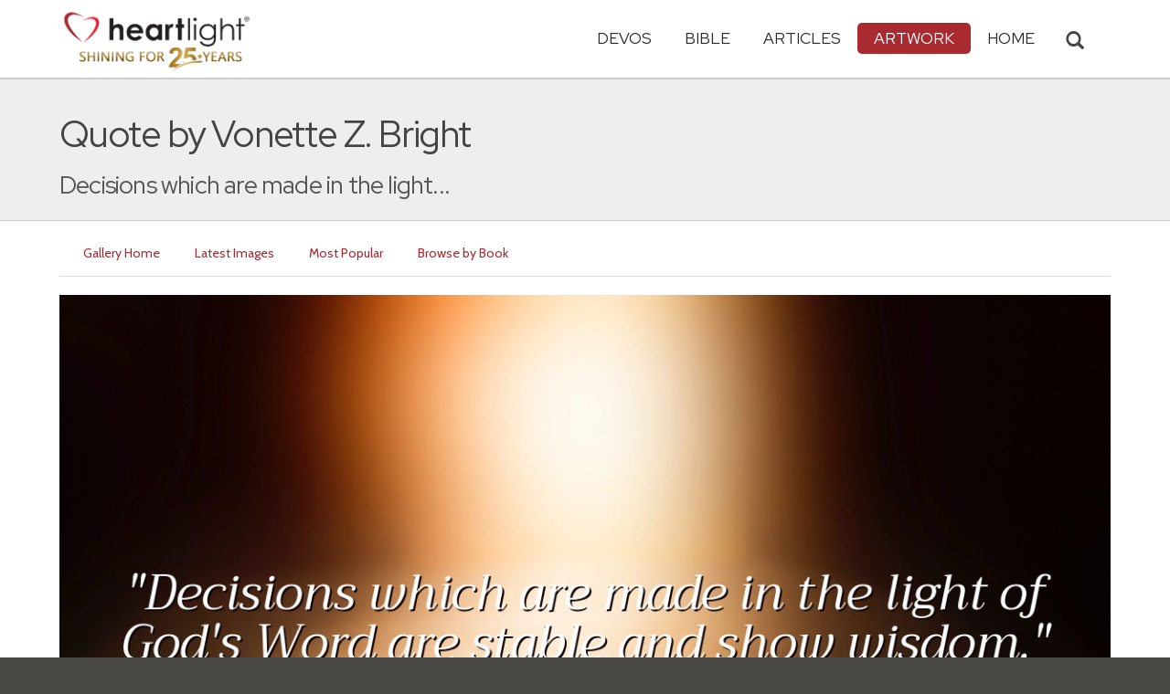

--- FILE ---
content_type: text/html; charset=UTF-8
request_url: https://www.heartlight.org/gallery/7509.html
body_size: 7040
content:

<!DOCTYPE html>
<html lang="en">
<head>
<!-- Google tag (gtag.js) -->
<script async src="https://www.googletagmanager.com/gtag/js?id=G-TNKT98JLTC"></script>
<script>
  window.dataLayer = window.dataLayer || [];
  function gtag(){dataLayer.push(arguments);}
  gtag('js', new Date());

  gtag('config', 'G-TNKT98JLTC');
</script>

<meta charset="utf-8">
<meta name="viewport" content="width=device-width, initial-scale=1.0">
<title>Quote by Vonette Z. Bright / Decisions which are made in the light... &mdash; Heartlight&reg; Gallery</title>
<meta name="description" content="An inspiring illustration from the Heartlight&reg; gallery.">
<meta name="htdig-keywords" content="Quote God Wisdom Light">
<meta property="og:title" content="&quot;Quote by Vonette Z. Bright&quot; &mdash; Heartlight&reg; Gallery" />
<meta property="og:type" content="article" />
<meta property="og:url" content="https://www.heartlight.org/gallery/7509.html" />
<meta property="og:image" content="https://img.heartlight.org/overlazy/creations/6632.jpg" />
<meta property="og:description" content="Illustration of a Quote by Vonette Z. Bright -- &quot;Decisions which are made in the light of God's |Word are stable and show wisdom.&quot;" />
<meta name="twitter:card" content="summary_large_image">
<meta name="twitter:site" content="@Heartlightorg">
<meta name="twitter:title" content="Heartlight Gallery: Quote by Vonette Z. Bright">
<meta name="twitter:image" content="https://img.heartlight.org/overlazy/creations/6632.jpg">
<meta name="twitter:description" content="&quot;Decisions which are made in the light...&quot; - an illustration of Quote by Vonette Z. Bright from Heartlight.org">
<link rel="canonical" href="https://www.heartlight.org/gallery/7509.html" />
<!-- Bootstrap core CSS -->
<link href="/css/bootstrap.min.css?" rel="stylesheet">
<!-- Church Template CSS -->

<link href="/apple-touch-icon.png" rel="apple-touch-icon" />
<link href="/apple-touch-icon-76x76.png" rel="apple-touch-icon" sizes="76x76" />
<link href="/apple-touch-icon-120x120.png" rel="apple-touch-icon" sizes="120x120" />
<link href="/apple-touch-icon-152x152.png" rel="apple-touch-icon" sizes="152x152" />
<link href="/css/church.css?" rel="stylesheet">
<link href="/css/fancybox.css" rel="stylesheet">

<!-- HTML5 shim and Respond.js IE8 support of HTML5 elements and media queries -->
<!--[if lt IE 9]>
  <script src="/js/html5shiv.js"></script>
  <script src="/js/respond.min.js"></script>
<![endif]-->

<!-- Favicons -->
<link rel="shortcut icon" href="/favicon.ico" type="image/x-icon">
<script type="text/javascript" src="/js/adframe.js"></script>
<script type="text/javascript" src="/js/support.js?a"></script>

<!-- Custom Google Font : Montserrat and Droid Serif -->

<link href="https://fonts.googleapis.com/css?family=Montserrat:400,700" rel="stylesheet" type="text/css">
<link href='https://fonts.googleapis.com/css?family=Droid+Serif:400,700' rel='stylesheet' type='text/css'>


<link rel="preconnect" href="https://fonts.gstatic.com">
<link href="https://fonts.googleapis.com/css2?family=Cabin&family=Red+Hat+Display&display=swap" rel="stylesheet">

</head>
<body class="art-page">

<!-- Navigation Bar Starts -->
<div class="navbar navbar-default navbar-fixed-top" role="navigation">
  <div class="container">

      <button type="button" class="navbar-toggle" data-toggle="collapse" data-target=".navbar-collapse"> <span class="sr-only">Toggle navigation</span> <span class="icon-bar"></span> <span class="icon-bar"></span> <span class="icon-bar"></span> </button>

        <i class="glyphicon glyphicon-search glyphicon-lg search-toggle navbar-search" data-target=".search-collapse" data-toggle="collapse"  title="Search Heartlight"></i>  
    <div class="navbar-header">

      <a class="navbar-brand" href="/"> <img src="/images/logo_25_years.png" title = "Heartlight - Home" alt="Heartlight" class="img-responsive"></a> </div>

    <div class="navbar-collapse collapse">
<ul class="nav navbar-nav navbar-right">

		<li class="dropdown "> <a href="#" class="dropdown-toggle" data-toggle="dropdown">Devos<span class="caret"></span></a>
          <ul class="dropdown-menu dropdown-menu-left" role="menu">
            <li class=" more"><a href="/devotionals/">All Devotionals</a></li>          
            <li><a href="/cgi-shl/todaysverse.cgi">Today&#39;s Verse</a></li>
            <li><a href="/ghf/en/">God's Holy Fire</a></li>
            <li><a href="/wjd/">What Jesus Did!</a></li>
            <li><a href="/unstoppable/">Unstoppable!</a></li>
			<li><a href="/cgi-shl/quotemeal.cgi">Quotemeal</a></li>
            <li><a href="/cgi-shl/dailywisdom.cgi">Daily Wisdom</a></li>
            <li><a href="/cgi-shl/passionforpraise.cgi">Passion for Praise</a></li>
            <li><a href="/togetherinchrist/">Together in Christ</a></li>
			<li><a href="/spiritualwarfare/en/">Spiritual Warfare</a></li>
            <li><a href="/spurgeon/">Morning & Evening</a></li>
            <li><a href="/cgi-shl/ayearwithjesus.cgi">A Year with Jesus</a></li>
            <li><a href="/cgi-shl/praying_paul/pwp.pl">Praying with Paul</a></li>
            <li><a href="/devotionals/reading_plans/">Bible Reading Plans</a></li>
            <li><a href="/community/email.html">Subscribe by Email</a></li>
          </ul>
        </li>
        <li class="dropdown " onclick="openNav()"> <a href="/bible/" class="dropdown-toggle" data-toggle="dropdown">Bible <span class="caret"></span></a>
          <!-- <ul class="dropdown-menu dropdown-menu-left" role="menu">
            <li><a href="/devotionals/reading_plans/">Bible Reading Plans</a></li>
          </ul> -->
        </li>
        <li class="dropdown "> <a href="/articles/" class="dropdown-toggle" data-toggle="dropdown">Articles <span class="caret"></span></a>
          <ul class="dropdown-menu dropdown-menu-left" role="menu">
            <li class=" more"><a href="/articles/featured/">Featured Articles</a></li>
            <li><a href="/articles/features/">Special Features</a></li>
            <li><a href="/articles/jesushaped/">JESUShaped</a></li>
            <li><a href="/articles/justforwomen/">Just for Women</a></li>
            <li><a href="/articles/togather/">ToGather</a></li>
            <li><a href="/articles/window/">The Jesus Window</a></li>
            <li><a href="/articles/caring_touch/">The Caring Touch</a></li>
            <li><a href="/articles/together/">Together in His Grace</a></li>
            <li><a href="/articles/all/">All Categories...</a></li>
          </ul>
        </li>
        <li class="dropdown active"> <a href="#" class="dropdown-toggle" data-toggle="dropdown">Artwork <span class="caret"></span></a>
          <ul class="dropdown-menu dropdown-menu-left" role="menu">
            <li class="active more"><a href="/gallery/">Heartlight Gallery</a></li>
            <li><a href="/gallery/new/">- Latest Images</a></li>
            <li><a href="/gallery/popular/">- Most Popular</a></li>
            <li><a href="/gallery/book/">- Browse by Book</a></li>
						<li class="divider"></li>
            <li class=" more"><a href="/powerpoint/">PowerPoint Backgrounds</a></li>
            <li><a href="/powerpoint/new/">- Latest Images</a></li>
            <li><a href="/powerpoint/popular/">- Most Popular</a></li>
            <li><a href="/powerpoint/book/">- Browse by Book</a></li>
          </ul>
        </li>
        <li class="dropdown "><a href="/">HOME</a>
        </li>
      </ul>
    </div>
    <!--/.nav-collapse --> 
				<div class="search-collapse collapse">
					<form action="/cgi-shl/search.cgi" method="get" name="" id="navbar-search-form" class="search-form-results-page">
					<input type="hidden" value="art" name="config" id="search-form-top-config">
					<input type="hidden" value="" name="restrict">
					<input type="hidden" value="" name="exclude">
					<input type="hidden" value="long" name="format">
					<input type="hidden" value="score" name="sort">
					<input type="hidden" value="and" name="method">
					<input type="text" placeholder="Search for.." class="form-control" value="" name="words">
					<span class="input-group-btn">
					<button class="btn btn-default" type="submit" id="searchsubmit" value="Search" name="Submit" form="navbar-search-form" title="Search Heartlight"><i class="glyphicon glyphicon-search glyphicon-lg"></i></button>
					</span>
					</form>
				</div>
  </div>
</div>
<!--// Navbar Ends--> 

<!--SUBPAGE HEAD-->
<div class="subpage-head">
  
  <div class="container">
    <h1 class="">Quote by Vonette Z. Bright</h1>
    <p class="lead lead-art noreftagger">Decisions which are made in the light...</p>
  </div>
</div>

<!-- // END SUBPAGE HEAD -->	

<!--OUR GALLERY 
<div class="container has-margin-bottom">shosu
  <div class="img-gallery row">
  
      
  
  </div>
</div>


// END OUR GALLERY --> 

<div class="container">
<ul class="nav nav-pills">
<li class=""><a href="/gallery/">Gallery Home</a></li>
<li class=""><a href="/gallery/new/">Latest Images</a></li>
<li class=""><a href="/gallery/popular/">Most Popular</a></li>
<li class=""><a href="/gallery/book/">Browse by Book</a></li>
</ul>
<div class="has-margin-bottom"></div>
<div class="center has-margin-bottom">
<div class="showsupport"></div>
<script type='text/javascript'>
	showSupport('art', 'gallery','content-top');
</script>
</div>
  <div class="has-margin-bottom">
  <div class="gallery-piece-wrapper has-margin-bottom" style="text-align: center">
  <img src="https://img.heartlight.org/overlazy/creations/6632.jpg" style="max-width: 100%; height:auto;text-align: center;">  </div>
 <div class="panel panel-default">
<div class="panel-heading">
	
<h3 class="panel-title">Scripture Illustration of
a Quote by Vonette Z. Bright</h3>
</div>
<div class="panel-body">
<div class="col-md-12">
<table class="table">
<tbody>
<tr>
<td>Share this Artwork:</td>
<td><div class="addthis_sharing_toolbox addthis_sharing_toolbox-gallery-images">  
        <div class="a2a_kit a2a_kit_size_32 a2a_default_style" data-a2a-icon-color="#a92a31" data-a2a-url="https://www.heartlight.org/gallery/7509.html">
            <a class="a2a_button_facebook"></a>
            <a class="a2a_button_google_gmail"></a>
            <a class="a2a_dd"></a>
         </div>       
   </div> 
</td>
</tr>
<tr>
<td>Tags</td>
<td>
<a class="noreftagger" href="/gallery/tag/quote/">Quote</a>, <a class="noreftagger" href="/gallery/tag/god/">God</a>, <a class="noreftagger" href="/gallery/tag/wisdom/">Wisdom</a>, <a class="noreftagger" href="/gallery/tag/light/">Light</a></td>
</tr>
<tr>
<td>Description</td>
<td>Illustration of a Quote by Vonette Z. Bright -- &quot;Decisions which are made in the light of God's |Word are stable and show wisdom.&quot;</td>
</tr>
<tr>
<td>Artist</td>
<td><a href="mailto:webmaster@heartlight.org">Heartlight</a></td>
</tr>
<tr>
<td>Terms of Use</td>
<td>You are permitted to redistribute this image only when such usage is in accordance with our <a href="http://www.heartlight.org/usage.html">usage guidelines</a>.
</tr>
</tbody>
</table>
</div>
<div class="center col-md-4">
<!-- ads were here -->

</div>

</div> 
  </div>

<div class="showsupport"></div>
<script type='text/javascript'>
	showSupport('art', 'gallery','content-bottom');
</script>
</div>

<h4>Other Images tagged <a href="/gallery/tag/quote/">'Quote</a>'</h4>
</div>
<div class="grid-wrap">
<div class="grid">
<div class="grid-sizer"></div>
    <div class="grid-item"><a href="https://www.heartlight.org/gallery/5585.html" data-fancybox-href="https://img.heartlight.org/overlazy/creations/1649.jpg" data-fancybox-group="gallery" title="God doesn't always smooth the path, but..."><img src="//img.heartlight.org/crop.php?w=375&q=80&f=overlazy/creations/1649.jpg" alt="Illustration of the Bible Verse Quote by Marshall Lucas" width="375"></a></div><div class="grid-item"><a href="https://www.heartlight.org/gallery/6761.html" data-fancybox-href="https://img.heartlight.org/overlazy/creations/5226.jpg" data-fancybox-group="gallery" title="Charity is, indeed, a great thing, and..."><img src="//img.heartlight.org/crop.php?w=375&q=80&f=overlazy/creations/5226.jpg" alt="Illustration of the Bible Verse Quote by John Chrysostom" width="375"></a></div><div class="grid-item"><a href="https://www.heartlight.org/gallery/7347.html" data-fancybox-href="https://img.heartlight.org/overlazy/creations/4771.jpg" data-fancybox-group="gallery" title="Jesus is the yes to every promise of..."><img src="//img.heartlight.org/crop.php?w=375&q=80&f=overlazy/creations/4771.jpg" alt="Illustration of the Bible Verse Quote by William Barclay" width="375"></a></div><div class="grid-item"><a href="https://www.heartlight.org/gallery/7313.html" data-fancybox-href="https://img.heartlight.org/overlazy/creations/3134.jpg" data-fancybox-group="gallery" title="A godly mind prizes honor above worldly..."><img src="//img.heartlight.org/crop.php?w=375&q=80&f=overlazy/creations/3134.jpg" alt="Illustration of the Bible Verse Quote by Rembrandt" width="375"></a></div><div class="grid-item"><a href="https://www.heartlight.org/gallery/6847.html" data-fancybox-href="https://img.heartlight.org/overlazy/creations/5387.jpg" data-fancybox-group="gallery" title="It is easier to renounce worldly..."><img src="//img.heartlight.org/crop.php?w=375&q=80&f=overlazy/creations/5387.jpg" alt="Illustration of the Bible Verse Quote by Walter Hilton" width="375"></a></div><div class="grid-item"><a href="https://www.heartlight.org/gallery/5264.html" data-fancybox-href="https://img.heartlight.org/overlazy/creations/1212.jpg" data-fancybox-group="gallery" title="Trials are not enemies of faith but are..."><img src="//img.heartlight.org/crop.php?w=375&q=80&f=overlazy/creations/1212.jpg" alt="Illustration of the Bible Verse Quote by Author Unknown" width="375"></a></div><div class="grid-item"><a href="https://www.heartlight.org/gallery/3221.html" data-fancybox-href="https://img.heartlight.org/overlazy/creations/3560.jpg" data-fancybox-group="gallery" title="The heart is rich when it is content,..."><img src="//img.heartlight.org/crop.php?w=375&q=80&f=overlazy/creations/3560.jpg" alt="Illustration of the Bible Verse Quote by Miguel Cordero-Munoz" width="375"></a></div><div class="grid-item"><a href="https://www.heartlight.org/gallery/3546.html" data-fancybox-href="https://img.heartlight.org/overlazy/creations/4713.jpg" data-fancybox-group="gallery" title="Our Father dwells in tents as well as..."><img src="//img.heartlight.org/crop.php?w=375&q=80&f=overlazy/creations/4713.jpg" alt="Illustration of the Bible Verse Quote by J. Fred Jones" width="375"></a></div><div class="grid-item"><a href="https://www.heartlight.org/gallery/3589.html" data-fancybox-href="https://img.heartlight.org/overlazy/creations/6052.jpg" data-fancybox-group="gallery" title="The fellow that has no money is poor...."><img src="//img.heartlight.org/crop.php?w=375&q=80&f=overlazy/creations/6052.jpg" alt="Illustration of the Bible Verse Quote by Billy Sunday" width="375"></a></div> 
</div>
</div>


<!-- SUBSCRIBE -->
<div class="highlight-bg">
  <div class="container">
    <div class="row">
      <form action="/devotionals/subscribe.php" method="post" class="form subscribe-form" role="form" id="subscribeForm">
        <div class="form-group col-md-3 hidden-sm">
          <h5 class="susbcribe-head"> New Artwork Each Day! <span>Subscribe by Email:</span></h5>
        </div>
        <div class="form-group col-sm-8 col-md-4">
          <label class="sr-only">Email address</label>
          <input name="listname" type="hidden" id="listname" value="todaysverse" />
          <input type="email" class="form-control input-lg"  value="your@email.com" onFocus="this.value='';" onBlur="if (this.value=='') {this.value='your@email.com';}" name="email" id="address" data-validate="validate(required, email)" required>
          <span class="help-block" id="result"></span> </div>
        <div class="form-group col-sm-4 col-md-3">
          <button type="submit" class="btn btn-lg btn-primary btn-block">Subscribe Now →</button>
        </div>
      </form>
    </div>
  </div>
</div>
<!-- END SUBSCRIBE -->  

<!--htdig_noindex-->
<!-- FOOTER -->
<footer>
  <div class="container">
    <div class="row">
    
    
      <div class="col-sm-6 col-md-6">
        <h5><a href="/contributors/">ABOUT HEARTLIGHT<sup> &reg;</sup></a></h5>
        <p>Heartlight Provides Positive Resources for Daily Christian Living.</p>
        <p>Heartlight.org is maintained by <a class="footer-ip-link" href="https://infinitepublishing.com" target="_blank">Infinite Publishing</a>.</p>    
        <h5><a href="/support/">SUPPORT</a></h5>
        <p>Heartlight is supported by loving Christians from around the world.</p><a class="button btn btn-success" href="/support/"><span class="support-heart-button">&#10084;</span> Donate</a>
      </div>   
            
            
      <div class="col-sm-3 col-md-1"></div>        
    
      <div class="col-sm-3 col-md-2">
        <h5>CONNECT</h5>
            <div class="has-margin-med-top has-margin-bottom"><a href="/community/email.html" class="center btn btn-default btn-footer balance-text">Subscribe to Heartlight</a></div>
            <p>Stay in touch:</p>
        <div class="social-icons"><a href="https://www.facebook.com/heartlight.org"><img src="/images/fb-icon.png" title="Heartlight on Facebook" alt="Heartlight on Facebook"></a><!-- <a href="https://twitter.com/heartlightorg"><img src="/images/tw-icon.png" title="Heartlight on Twitter" alt="Heartlight on Twitter"></a>--> <a href="/comments/"><img src="/images/em-icon.png" title="Contact Us" alt="Contact Us"></a> <a href="http://get.theapp.co/b424/" rel="nofollow"><img src="/images/mo-icon.png" title="Get the Heartlight App" alt="Get the Heartlight App"></a></div>
 
      </div>

            
      <div class="col-sm-3 col-md-1"></div>                
            
      <div class="col-sm-3 col-md-2">
        <h5>SECTIONS</h5>
        <ul class="footer-links">
          <li><a href="/devotionals/">Devotionals</a></li>
          <li><a href="/bible/">Bible</a></li>
          <li><a href="/articles/">Articles</a></li>
          <li><a href="/gallery/">Artwork</a></li>
          <li><a href="/">Home</a></li>
        </ul>
      </div>             
            
            
    </div>
  </div>
<div class="copyright">
    <div class="container">
      <p class="text-center copyright-text balance-text">Copyright &copy; 1996 - 2026 All rights reserved. &nbsp;HEARTLIGHT is a registered service mark of Heartlight, Inc. | <a href="/support/privacy.html">Privacy Policy</a></p>
      <p class="center copyright-text-fine-print balance-text">Except where noted, scripture quotations are taken from the <a href="https://www.bibleleague.org/bible-translation/" rel="nofollow">Easy-to-Read Version</a> &copy; 2014 by Bible League International. &nbsp;Used by permission.</p>
      <p class="center copyright-text-fine-print balance-text"><u>Disclaimer</u>: Content provided by Heartlight, Inc. is for informational and inspirational purposes only and should not be considered a substitute for church, pastoral guidance, or professional counseling. Readers are solely responsible for their use of this material.</p>
    </div>
  </div>
</footer>
<!-- END FOOTER --> 

<!-- Bootstrap core JavaScript
================================================== --> 
<!-- Placed at the end of the document so the pages load faster --> 
<script src="/js/jquery.js"></script> 
<script src="/js/bootstrap.min.js"></script> 
<script src="/js/ketchup.all.js"></script> 
<script src="/js/script.js"></script>
<!-- must be loaded after jquery -->
<script src="/js/fancybox.js"></script> 
<script src="https://cdnjs.cloudflare.com/ajax/libs/masonry/3.3.2/masonry.pkgd.js"></script>
<script src="https://cdnjs.cloudflare.com/ajax/libs/jquery.imagesloaded/3.2.0/imagesloaded.pkgd.js"></script>
<script>
// A $( document ).ready() block.
$( document ).ready(function() {
	$('.grid').imagesLoaded( function() {
		// images have loaded
		$('.grid').masonry({
			// options
			itemSelector: '.grid-item',
			columnWidth: 375,
			gutter: 10,
			isFitWidth: true
		});
	});

});
</script>
<script>

	var refTagger = {
		settings: {
			bibleReader: "biblia",
			bibleVersion: "NIV",
			convertHyperlinks: false,
			linksOpenNewWindow: false,
            noSearchClassNames: ["noreftagger"],
				
			roundCorners: true,
			socialSharing: ["facebook","twitter","faithlife"],
			tagChapters: true,
			customStyle : {
				heading: {
					backgroundColor : "#a92a31",
					color : "#ffffff"
				},
				body   : {
					color : "#000000",
					moreLink : {
						color: "#810303"
					}
				}
			}
		}
	};
    
    (function(d, t) {
      var n=d.querySelector('[nonce]');
      refTagger.settings.nonce = n && (n.nonce||n.getAttribute('nonce'));
      var g = d.createElement(t), s = d.getElementsByTagName(t)[0];
      g.src = 'https://api.reftagger.com/v2/RefTagger.js';
      g.nonce = refTagger.settings.nonce;
      s.parentNode.insertBefore(g, s);
    }(document, 'script'));
    
 document.addEventListener('DOMContentLoaded', function() {
    setTimeout(function() {

        // Global Listener to "Un-arm" Links
        document.addEventListener('click', function(event) {
            if (!event.target.closest('a.rtBibleRef, .rtTooltip')) {
                document.querySelectorAll('a.rtBibleRef.rt-link-armed').forEach(function(armedLink) {
                    armedLink.classList.remove('rt-link-armed');
                });
            }
        });

        // --- Link Processing Loop with NEW "Bait-and-Switch" Logic ---
        const allTaggedLinks = document.querySelectorAll('a.rtBibleRef');
        
        allTaggedLinks.forEach(function(link) {
            
            // Part 1: Fix the URL (for all links)
            const referenceText = link.getAttribute('data-reference');
            if (referenceText) {
                const referenceTextNoSpaces = referenceText.replace(/ /g, '');
                const newUrl = 'https://www.heartlight.org/bible/' + encodeURI(referenceTextNoSpaces);
                link.href = newUrl;
            }
        
            // Part 3: Mobile Two-Tap Logic (for all links)
            link.style.cursor = 'pointer';
            link.addEventListener('touchend', function(event) {
                if (this.classList.contains('rt-link-armed')) {
                    event.preventDefault();
                    window.location.href = this.href;
                    return;
                }
                event.stopPropagation();
                document.querySelectorAll('a.rtBibleRef.rt-link-armed').forEach(function(armedLink) {
                    armedLink.classList.remove('rt-link-armed');
                });
                this.classList.add('rt-link-armed');
            });
        });
        
    }, 500);
});
    
</script>
<script src="https://www.heartlight.org/js/biblebrowser.js?q="></script><script>
                    $(function(){
                        if ($('#offCanvasNav').length) {
                            $('#offCanvasNav').hide();
                        }
                        if (typeof renderAccordion === 'function') {
                            renderAccordion();
                        }
                    });
</script>
<script src="/js/balancetext.min.js"></script>
<script>
  function safelyBalanceText() {
    if (typeof jQuery !== 'undefined' && typeof jQuery.fn.balanceText === 'function') {
      console.log('Balancing text after layout');
      jQuery('.balance-text').balanceText();
    }
  }

  if ('requestAnimationFrame' in window) {
    requestAnimationFrame(() => {
      requestAnimationFrame(() => {
        // Wait two frames (post-paint), then run
        safelyBalanceText();
      });
    });
  } else {
    // Fallback if RAF isn't supported
    setTimeout(safelyBalanceText, 100);
  }
</script>
<script async src="https://static.addtoany.com/menu/page.js"></script>
<!--/htdig_noindex-->
<div id="offCanvasNav" class="offcanvas-nav" style="display: none;">
    <div onclick="closeNav()" class="offCanvasHeader">
      <img src="https://www.heartlight.org/apple-touch-icon.png" alt="Heartlight Bible" title="Heartlight Bible"><strong>Bible: Browse OT/NT Books</strong>
      <button class="close pull-right" style="font-size:28px;" onclick="closeNav()">&times;</button>
    </div>
    <div id="bibleAccordion"></div>
</div>
</body>
</html>


--- FILE ---
content_type: text/css
request_url: https://www.heartlight.org/css/church.css?
body_size: 18989
content:
@charset "utf-8";
/* CSS Document */



/*
Theme Name: Catholic Bulletin Program Church Website Template
Version: 1.0
Author: Surjith SM
Author URI: http://themeforest.net/user/surjithctly
*/


/******************  Table of Contents  *****************************/

/*

1. GLOBAL STYLES
2. NAVIGATION BAR
3. CAROUSEL
4. UPCOMING EVENT
5. FEATURE BLOCK
6. EVENT LIST
7. CAROUSEL
8. LATEST BLOG
9. LATEST SERMONS
10. IMAGE GALLERY
11. BIBLE QUOTES
12. SUBSCRIBE
13. FOOTER
14. SUB PAGES
15. BLOG
16. SHORTCODES
17. CONTACT US

If you having trouble in editing css, see documentation or please email me on support@surjithctly.in 

*/

/*========== 1. GLOBAL STYLES ==============*/

html {
	background: #494743;
}

body {
	font-family: 'Georgia', 'Droid Serif', 'Times New Roman', sans-serif;
	background:#FFF;
	font-weight:300;
	height: 100%;
	margin: 0;
	padding: 0;
	color:#6F6A66;
	color:#444444;
}


a {
	color:#a92a31;
	text-decoration:none;
}
a:hover, a:focus {
	color: #ea2234;
	text-decoration:none;
}
.link-reverse {
	color:#a92a31;
}
.link-reverse:hover, .link-reverse:focus {
	color:#CA5100;
}
strong, b {
	font-weight:600;
}
p, .paragraph-points, .scripture, .thought-text, .prayer-text, .verses-text {
	/* line-height: 1.6; */
	font-size: 15pt;
	letter-spacing: -0.01em;
	
}

sup {
    font-size: 0.5em;
    top: -1em;
	vertical-align: super !important;
}

h1, h2, h3, h4, h5, h6 {
	font-family: 'Red Hat Display', Arial, sans-serif;
	font-weight:700;
	font-weight: normal;
	letter-spacing: -0.01em;
}
h1 {
	font-size:40px;
	margin: 15px 0 15px 0;
	word-spacing:-1px;
    letter-spacing: -0.03em;
    
}
h2 {
	font-size:60px;
	margin:15px 0;
	word-spacing:-3px;
}
h3 {
	font-size:40px;
	margin: 15px 0 15px 0;
	word-spacing:-1px;
}

.panel-heading h3 {
	word-spacing: 0;	
}

h4 {
    border-bottom: 2px solid #eee;
    font-family: 'Cabin', Arial, sans-serif;
    letter-spacing: -0.01em;
    margin: 20px 0;
	color: #a92a31;
}


h4 {
    background: none repeat scroll 0 0 #f6f6f6;
    border-top: solid 2px #bbb;
    border-bottom: solid 2px #bbb;
    border-radius: 0;
    color: #a92931;
    font-size: 1.6em;
    margin: 0;
    margin-bottom: 10px;
    margin-top: 10px;
    padding: 20px 20px 20px 20px;
}

.articles-page .col-md-3 h4 {
    margin-top: 0;
}


h5 {
	font-size:22px;
	margin: 20px 0 13px;
	color: #384047;
}
h6 {
	font-size:16px;
	margin:10px 0;
	color: #384047;
}


.home-page h1 {
    text-align: center;
}

.more-quotemeal-quote-wrapper {
    min-height: 235px;
}

.more-quotemeal-quote-wrapper .well {
    min-height: 445px;
    background: #efefef;
    border: none;
    border: solid 2px #ccc;
    font-size: 14pt;
    /* height: 300px; */
    padding: 15px 15px 15px 15px;
    display: grid;
}


.more-quotemeal-quote-wrapper .quote {
    /* min-height: 140px; */
}

.more-quotemeal-quote-wrapper .qm-ref a {
    color: #333;
}


.more-quotemeal-quote-wrapper .author {
    text-align: center;
    border-top: solid 1px #ccc;
    margin-top: 10px;
    padding-top: 5px;
}

.more-quotemeal-quote-wrapper .more-quotemeal-img {
    object-position: center;
    max-width: 100%;
    height: 200px;
    width: 100%;
    display: block;
    border-top-left-radius: 15px;
    border-top-right-radius: 15px;
    margin-bottom: 10px;
    object-fit: cover;
}

-------------

.cross-promo-wrapper {
    min-height: 235px;
}

.cross-promo-wrapper .well {
    min-height: 525px;
    background: #ffffff;
    border: none;
    border: solid 2px #ccc;
    font-size: 14pt;
    padding: 15px 15px 15px 15px;
    padding: 0;
    border-radius: 20px;
    border: none;
}

.cross-promo-title {
    background: #fff;
    padding: 10px;
    font-family: 'Red Hat Display', Arial, sans-serif;
    font-size: 16pt;
    color: #a92931;
    border-bottom-right-radius: 0;
    padding-left: 10px;
    border-bottom: solid 2px #bbb;
    font-weight: bold;
    text-align: center;
}

.cross-promo-summary {
    font-family: 'Cabin', Arial, sans-serif;
    font-size: 12pt;
    padding: 8px;
    background: #fff;
    min-height: 60px;
    text-align: center;
}

.cross-promo-wrapper .teaser {
    margin-bottom: 10px;
}

.cross-promo-wrapper .ref a {
    /* color: #333; */
}


.cross-promo-wrapper .ref {
    text-align: center;
    border-bottom: solid 2px #ddd;
    padding-top: 5px;
    padding-bottom: 5px;
    margin-bottom: 5px;
    font-family: 'Cabin', Arial, sans-serif;
    font-size: 13pt;
}

.cross-promo-wrapper .cross-promo-img {
    object-position: center;
    max-width: 100%;
    height: 200px;
    width: 100%;
    display: block;
    margin-bottom: 10px;
    object-fit: cover;
    border-radius: 10px;
}


ul.phormat-list, ol.phormat-list {
    margin-top: 19px;
    margin-bottom: 19px;
}


ul.bible-books-list-sidebar li.bible-book-list-item {
    display: inline-block;
    width: 33%;
}

 @media (max-width:767px) {
     
     
h1 {
font-size: 25px;
    margin-left: 15px;
}
h2 {
font-size: 40px;
}
 h3 {
font-size: 25px;
}

 .home-page .subpage-head h3 {
font-size: 24pt !important;
    margin-top: 0px;
    margin-bottom: 10px;
}
     
.home-page .subpage-head {
    padding-bottom: 10px !important;;
}     

.home-page .subpage-head .lead-home   {
     border-top: solid 2px #dedede !important;
     border-radius: 0;
 }  

 .home-page h1 {
    margin-left: 0;
     text-align: center;
 }      
     
     
}
.caret {
	margin-top: -3px;
    margin-left: 5px;
}

.small  {
	font-size: 95%;
	font-family: 'Montserrat', Arial, sans-serif;
}


.disabled {
	cursor: not-allowed;
	filter: alpha(opacity=35);
	-webkit-box-shadow: none;
	box-shadow: none;
	opacity: .35;
}
.btn {
	font-family: 'Montserrat', Arial, sans-serif;
	font-weight:700;
	text-transform:uppercase;
	white-space: normal;
}
.btn-giant {
	padding: 18px 30px;
	font-size: 32px;
	line-height: 1.33;
	border-radius: 5px;
}
.btn-lg, .btn-group-lg>.btn {
	padding: 14px 25px;
	font-size: 17px;
	line-height: 1.3;
	border-radius: 4px;
}

.btn-sub {
    background: #ffffff;
    text-transform: capitalize;
}

.btn-sub-icon {
    height: 24px;
    width: 24px;
    margin-right: 10px !important;
}


.btn-sub-wrapper {
    z-index: 1000;
}

.btn-ata-wrapper {
}

btn-info {
    background-color: dodgerblue;
    border-color: darkblue;
}

.input-lg, .form-horizontal .form-group-lg .form-control {
	height: 52px;
	border-radius:3px;
}
.form-control {
	border-radius:3px;
}
.form-control:focus {
	border-color: #BBB4A7;
	-webkit-box-shadow: none;
	box-shadow: none;
}
.input-group-lg>.form-control, .input-group-lg>.input-group-addon, .input-group-lg>.input-group-btn>.btn {
	border-radius: 3px;
}
.btn-primary, .feature-jump .btn:hover {
	color: #fff; /* #483f34; */
	background-color: #a92a31; /* #ffc55f; */
	border-color: #ccc; /* #e7ad47; */
}
.btn-primary:hover, .btn-primary:focus, .btn-primary:active, .btn-primary.active, .open>.dropdown-toggle.btn-primary {
	color: #fff; /* #483f34; */
	background-color: #ea2234; /* #fdbf51; */
	border-color: #333; /* #e7ad47; */
}

.dropdown-menu > .active > a, .dropdown-menu > .active > a:hover, .dropdown-menu > .active > a:focus {
	background-color: #a92a31;
	/* see also boostrap.min.css */
}

.well {
	background:#fff;
	border:0;
	-webkit-box-shadow:none;
	box-shadow:none;
}

.well {
    -moz-border-bottom-colors: none;
    -moz-border-left-colors: none;
    -moz-border-right-colors: none;
    -moz-border-top-colors: none;
    background: none repeat scroll 0 0 #fff;
    border-color: #ddd;
    border-image: none;
    border-radius: 30px;
    border-style: solid none;
    border-width: 5px medium;
    box-shadow: none;
		padding: 30px 30px 10px 40px;
}

.well p {
    font-size: inherit;
    letter-spacing: inherit;
    margin-top: 15px;
	margin-bottom: 0;
   
}

.highlight-bg {
	background:#ddd;
	padding: 24px 0;
}

.highlight-bg-announcement {
    background: none repeat scroll 0 0 #ebf5da;
    border: solid 2px green;
		border-left: none;
		border-right: none;
    padding: 20px;
}

.has-margin-top {
	margin-top:50px;
}

.has-margin-md-top {
	margin-top:20px;
}

.has-margin-lg-top {
	margin-top:65px;
}

.has-margin-xl-top {
	margin-top:80px;
}

.has-margin-bottom {
	margin-bottom:20px;
}

.has-margin-md-bottom {
	margin-bottom:35px;
}

.has-margin-xs-top {
	margin-top:10px;
}

.has-margin-med-top {
	margin-top:20px;
}

.has-margin-xs-bottom {
	margin-bottom:30px;
}
.has-margin-xs-right {
	margin-right:20px;
}
.has-no-margin {
	margin:0;
}
.has-padding {
	padding:20px;
}
.has-padding-xs {
	padding:10px;
}
.has-padding-vertical {
	padding:20px 0;
}
.has-padding-bottom {
	padding-bottom:20px;
}
.has-padding-xs-vertical {
	padding:10px 0;
}
.has-padding-xs-bottom {
	padding-bottom:10px;
}
.has-padding-xs-top {
	padding-top:10px;
}
.has-border {
	border:1px solid #eadeda;
	-webkit-border-radius:3px;
	-moz-border-radius:3px;
	border-radius:3px;
}
.has-border-bottom {
	border-bottom:1px solid #eadeda;
}
.section-title {
	text-align:center;
	color:#53504c;
	min-height: 40px;
	margin-bottom: 40px;
}
.section-title h4 {
	position:relative;
}
.section-title h4:after {
	position:absolute;
	content:"";
	left:50%;
	bottom: -12px;
	width:30px;
	height:4px;
	background:#919191;
	margin-left: -15px;
	display: none;
}
.section-title.left-align {
	text-align:left;
}
.section-title.left-align h4:after {
	left:0;
	margin-left:0;
}
.well .section-title {
	margin-bottom: 20px;
}

.badge {
	color: #918677;
	background-color: #E7E0D7;
}

.grid-item {
    float: none !important;
    margin-bottom: 10px;
    margin-left: auto !important;
    margin-right: auto !important;
    max-width: 100% !important;
    width: 375px;
		padding: 5px;
}

  #bible-nav-bottom .hidden {
    display: none !important;
}  

.divider {
    display: inline;
}

}

@media (min-width:768px) {
.section-title.left-align-desktop {
	text-align:left;
}
.section-title.left-align-desktop h4:after {
	left:0;
	margin-left:0;
}


}

/*========== 2. NAVIGATION BAR ==============*/

.navbar-search {
		border-radius: 5px;
    clear: none;
    display: inline-block;
    float: right;
    height: 40px;
    margin-left: 0;
    margin-right: 20px;
    padding: 10px;
    position: relative;
    top: 15px;
    width: 40px;
		margin-left: 20px;
}

 @media (max-width:480px) {

	.navbar-search {
			border: none;
			background: none;
			margin-left: 0;
	}
	 
	.divider {
		display: none;
	}

	.flexslider, .flex-viewport, .flexslider .slides li {
		height: 300px !important;
	}

	.flexslider	{
		margin-top: 75px !important;
	}

	.flexslider-caption {
		padding-top: 5px !important; 
	}
	
	.flexslider h2 {
		font-size: 20pt !important;
	}
	
	.flexslider .lead {
		font-size: 14pt !important;
	}
	
	
.articles-page .addthis_sharing_toolbox {
	height: auto !important;
}

.art-page .addthis_sharing_toolbox {
	height: auto !important;
	width: 100% !important;
}

.articles-page .article-addthis-large {
	float: none;
	width: 100%;
	text-align: center !important;
	width: 100% !important;
}


.lead, .bigquote {
	font-size: 17pt !important;
    border-radius: 20px;
}

.subpage-head .lead {
    font-size: 14pt !important;
    margin-bottom: 10px;
	font-weight: normal;
}

.devos-page .lead {
    font-size: 2.1em;
    letter-spacing: -0.03em;
    color: #555;
    border-color: #aaa;
    background: #eeeeee;
    border-width: 2px;
    border-right: solid 2px #aaa;
    border-left: solid 2px #aaa;
	margin-top: 15px;
}

.devos-page .lead-devos {
    border: none;
}    

	 /* 
iframe {
    margin-top: 10px;
    margin-bottom: 5px;
}    */ 
 
	 
	 
.has-margin-top {
	margin-top: 25px;
}
     

.article-with-image-wrap h3.media-heading {
	font-size: 20pt !important;
}

.home-page .well {
	margin: 0px 10px 0px 10px !important;
}

.btn-sub-wrapper {
    clear: both;
}

.addthis_sharing_toolbox {
    display: inline-block;
    text-align: center !important;
    width: 100%;
}     

     
.header-image-frame {

     }

.header-image {
    object-fit: cover;
    height: 200px !important;
    width: 100%;
    max-width: 100%;
    position: relative;
}     
	
.navbar-brand img {
    max-height: 140% !important;
    margin-top: -5px !important;
    padding: 0;
} 
     
 }
 
 @media (min-width: 769px) {
 
 	.navbar-search {
		margin-top: 8px;
	}
     
    .container .row .col-md-3 h4 {
        background: #ffffff;
        border-bottom: solid 2px #a92931;
        border-top: none;
        color: #555;
        padding: 5px;
    }     
 

 }
 

@media (max-width:400px) {
.navbar-brand {
 max-width:200px;
}

/*.fancybox > img {
    width: 316px;
		text-align: center;
		margin-left: 1%;
		margin-right: auto;
}
*/


    .navbar-collapse.in li {
    background: #fff none repeat scroll 0 0;
    border: none;
    border-radius: 0;
    font-size: 13.5pt;
    margin-bottom: 0;
    padding: 0;
    margin: 0;
}

.navbar-collapse.in .dropdown.open {
	background: #ccc !important;
}

.navbar-collapse.in .dropdown.active {
	background: #A92A31 !important;
}

.navbar-default .navbar-nav .open .dropdown-menu > li > a {
	color: #444;
}

.navbar-default .navbar-nav .open .dropdown-menu > .active > a, .navbar-default .navbar-nav .open .dropdown-menu > .active > a:hover, .navbar-default .navbar-nav .open .dropdown-menu > .active > a:focus, .navbar-collapse.in li.active, .navbar-collapse.in .dropdown.active {
    background: #ea2234 none repeat scroll 0 0;
    border-color: rgba(0, 0, 0, 0);
    color: #fff;
}

.navbar-default .navbar-nav .open .dropdown-menu > .active > a, .navbar-default .navbar-nav .open .dropdown-menu > .active > a:hover, .navbar-default .navbar-nav .open .dropdown-menu > .active > a:focus {
	background: none !important;
}

.caret {
	float: right;
	margin-top: 8px;
}

.open ul li {
    margin-bottom: 5px;
    margin-left: 5px;
    margin-right: 5px;
}

}


@media (min-width:768px) {
.navbar-header {
 max-width:160px;
}

.caret {
    display: none;
}

}
 @media (min-width:992px) {
.navbar-header {
 max-width:280px;
}
	 
    .navbar-brand img {

    max-height: inherit !important;
}     
     
.feature-block .img-responsive {
    border-radius: 20px 20px 0 0 !important;
	width: 100%;
    max-height: 250px;
	min-height: 250px;
	height: 250px;
    overflow: hidden;
} 
	 
ul.bible-books-list-sidebar li.bible-book-list-item {
    display: block;
    width: 100%;
}


}
.navbar-default {
	background-color: #FFF; /*IE Fix*/
	background-color: rgba(255, 255, 255, 0.7);
	border:0;
}
.navbar-default .navbar-nav>li>a {
	font-family: 'Red Hat Display', Arial, sans-serif;
    text-transform: uppercase;
	font-size:13pt;
}
/*On scroll Transition*/
.navbar-brand, .navbar-brand img, .navbar, .navbar-nav, .nav>li>a {
	-webkit-transition: all 0.3s;
	-moz-transition: all 0.3s;
	transition: all 0.3s;
	/* font-family: "Montserrat",Arial,sans-serif; */
    font-family: 'Cabin', Arial, sans-serif;
}
.navbar-brand {
	height:85px;
}
.navbar-brand img {
    min-height: 50px;
    max-height: 100%;
}

.navbar {
	min-height: 85px;
	background: #fff;
	border-bottom: solid 2px #ccc;
}
.navbar-nav {
	margin: 25px 0;
}
.nav>li>a {
	padding: 7px 18px;
}
.navbar-default .navbar-nav>li>a {
	color: #2c2c2a;
}
.navbar-default .navbar-nav>li>a:hover, .navbar-default .navbar-nav>li>a:focus, .navbar-default .navbar-nav>li>a:active {
	color: #a92a31;
	background-color: transparent;
}
.navbar-default .navbar-nav>.open>a, .navbar-default .navbar-nav>.open>a:hover, .navbar-default .navbar-nav>.open>a:focus {
	color: #a92a31;
	background-color: transparent;
}
.navbar-default .navbar-nav>.active>a, .navbar-default .navbar-nav>.active>a:hover, .navbar-default .navbar-nav>.active>a:focus {
	color: #fff; /* #483f34; */
	background-color: #a92a31; /* #ffc55f; */
	-webkit-border-radius:5px;
	-moz-border-radius:5px;
	border-radius:5px;
}
.navbar-toggle {
	margin-top: 17px;
	margin-right: 0;
}


/*== NAVBAR ON SCROLL ==*/


@media (min-width:992px) {
 .navbar-brand img {
 height: 70px;
 margin-top: -5px;
}
 .navbar-default.shrink {
background-color: rgba(255, 255, 255, 1);
border-bottom:solid 1px #F7F7F7;
box-shadow: 0 2px 2px -1px rgba(0, 0, 0, .1);
-webkit-box-shadow: 0 2px 2px -1px rgba(0, 0, 0, .1);
}
 .shrink .navbar-brand {
 height: 75px;
}
 .shrink .navbar-brand img {
 height: 60px;
}
 .navbar.shrink {
 min-height: 50px;
}
 .shrink .navbar-nav {
 margin: 20px 0;
}
 .shrink .nav>li>a {
 padding: 7px 15px;
}
}
 @media (max-width:991px) {
 .navbar-brand {
 height: 70px;
}
 .navbar {
 min-height: 50px;
}
 .navbar-nav {
 margin: 17px 0;
}
 .nav>li>a {
padding: 7px 12px;
}
}
 @media (max-width:991px) {
.navbar-default {
background-color: rgba(255, 255, 255, 1.0);
}
}

@media (min-width: 768px) {
.navbar-right .dropdown-menu-left {
left: 18px;
}
.navbar-right .active .dropdown-menu-left {
left: 0;
}

}


/*========== 3. CAROUSEL ==============*/

/* Carousel base class */
.carousel {
	height: 650px;
}
/* Since positioning the image, we need to help out the caption */
.carousel-caption {
	z-index: 10;
	top:33%;
	bottom:0;
}
 @media (max-width:480px) {
.carousel-caption {
top: 25%;
}
}
/* Declare heights because of positioning of img element */
.carousel .item {
	height: 650px;
	background-color: #e2beae;
}
.carousel-control.left {
	background-image:none;
}
.carousel-control.right {
	background-image:none;
}
.carousel-control .icon-prev, .carousel-control .icon-next, .carousel-control .glyphicon-chevron-left, .carousel-control .glyphicon-chevron-right {
	top:55%;
}
.slide-one {
	background:url('') no-repeat;
	background-size:cover;
}
.slide-two {
	background:url('') no-repeat;
	background-size:cover;
}
.slide-three {
	background:url('') no-repeat;
	background-size:cover;
}


/*========== 4. UPCOMING EVENT ==============*/

.event-cta {
	text-align:center;
}
.event-cta p {
	font-size:23px;
	margin:0;
	margin-bottom:10px;
	font-weight:700;
	color:#393939;
}
.event-cta span {
	color:#9f978c;
	font-family: 'Montserrat', Arial, sans-serif;
	font-weight:700;
}
 @media (min-width:992px) {
 .event-cta {
 text-align:left;
}
.ec-txt {
 float:left;
}
 .event-cta p {
 margin-bottom:0;
}
.event-cta .btn {
 float:right;
}
}

.event-details .ed-title {
	display:block;
	text-transform:uppercase;
	font-size:12px;
	margin-bottom:5px;
}

.event-details .ed-content {
	line-height:2;	
	color: #53504c;
}


/*========== 5. FEATURE BLOCK ==============*/

@media (max-width:767px) {
    
    
    .navbar-default .navbar-nav>li>a {
        border-top: solid 1px #aaa;
        font-family: 'Red Hat Display', Arial, sans-serif;
        text-transform: uppercase;
        font-size: 16pt;
        margin-top: 0px;
        margin-bottom: 0px;
        padding: 20px;
    }
    
.caret {
    float: right;
    display: inline-block;
    margin-top: 10px;
}

.navbar-nav li.more a {
    /* background: #fff !important; */
} 

.navbar-default .navbar-nav .open .dropdown-menu>li>a {
    color: #666;
    padding: 15px;
    background: #eee;
    font-size: 15pt;
    padding-left: 25px;
    border-bottom: solid 2px #ddd;
}    
  
.navbar-default .navbar-nav>.active>a, .navbar-default .navbar-nav>.active>a:hover, .navbar-default .navbar-nav>.active>a:focus {
    color: #fff;
    background-color: #a92a31;
    -webkit-border-radius: 0 !important;
    -moz-border-radius: 5px;
    border-radius: 0 !important;
}    
    
.feature-block {
 text-align:left;
}
.feature-block .img-responsive {
 margin:0 auto;
}

.feature-block {
/* text-align: justify; */
}

.feature-block img {

}

.feature-block h5 {
    border: none;
    border-radius: 0;
    margin-bottom: 0;
    padding: 10px;
    text-align: center;
    margin-top: 0;
    background: #a92931;
    font-size: 17pt;
    font-family: 'Red Hat Display', Arial, sans-serif;
    font-weight: bold;
    letter-spacing: 0.02em;
}
	
.feature-block h5 a, .feature-block h5 a:hover, .feature-block h5 a:focus {
    color: #fff;
    /* font-weight: bold; */
}      

.front-devo-subtitle {
    padding: 10px !important;
    padding-top: 15px !important;

}    
    
.feature-block-full-width, .feature-block-full-width .img-responsive {
	width: 100%; 
	max-height: none !important;
 }	
	
.front-support-h5 {
    text-align: center;
    font-size: 22pt !important;
}    
    
.front-quotemeal-text {
    font-size: 18pt !important;
}
    
.support-details {
    font-size: 13pt !important;
}   
    
.by-the-numbers .col-md-3 {
    width: 100% !important;
}  

.by-the-numbers-logo {
    margin-top: 0 !important;
    max-width: 300px;
    margin-left: 20px;
    margin-left: auto !important;
    margin-right: auto !important;
    padding: 0 !important;
}

.by-the-numbers .center.has-margin-lg-top {
        margin-top: 10px;
        display: none;
}
    
 .by-the-numbers-details {
    padding: 10px !important;
    padding-left: 30px !important;
    padding-right: 30px !important;
}   
    
.home-page .row.feature-block {
    margin-top: 0px !important;
}    

.devo-teaser-jump {
    bottom: unset !important;
    position: relative !important;
    left: unset !important;
}  
    
.devo-teaser-sample {
    min-height: auto !important;
}    

.devos-page .col-md-9.has-margin-bottom.has-margin-top {
    margin-top: 0 !important;
}   
    
.devo-date-browser-left {
    width: 50% !important;
    float: left !important;
}    
    
.article-with-image-wrap {
	padding: 0 !important;
}

.article-sidebar-teaser {
	text-align: center;
}

.article-sidebar-teaser-image {
	float: none;
}

.article-sidebar-teaser-title {
	text-align: center !important;
}

.devo-related-teaser {
	text-align: center;
    width: 100% !important;
}

.devo-related-teaser-image {
	float: none;
}

.devo-related-teaser-title {
	text-align: center !important;
}


}
 @media (max-width:991px) {
.center-this {
 text-align:center;
}
 .center-this .img-responsive {
 margin:0 auto;
}
}
/*========== 6. EVENT LIST ==============*/

.el-block {
	text-align:center;
}
.el-block h4 {
	position:relative;
	color:#53504c;
}
.el-block h4:after {
	position:absolute;
	content:"";
	left:50%;
	bottom: -12px;
	width:20px;
	height:4px;
	background:#919191;
	margin-left: -10px;
}
.el-head {
	color:#53504c;
	font-size:18px;
	margin:20px 0 5px;
}
.el-cta {
	margin:15px 0;
}
/*========== 7. CAROUSEL ==============*/




/* 
 *  Core Owl Carousel CSS File
 */
.owl-carousel {
	display: none;
	width: 100%;
	-webkit-tap-highlight-color: transparent;
	/* position relative and z-index fix webkit rendering fonts issue */
  position: relative;
	z-index: 1;
	margin-bottom: 10px;
}
.owl-carousel .owl-stage {
	position: relative;
	-ms-touch-action: pan-Y;
}
.owl-carousel .owl-stage:after {
	content: ".";
	display: block;
	clear: both;
	visibility: hidden;
	line-height: 0;
	height: 0;
}
.owl-carousel .owl-stage-outer {
	position: relative;
	overflow: hidden;
	/* fix for flashing background */
  -webkit-transform: translate3d(0px, 0px, 0px);
}
.owl-carousel .owl-controls .owl-nav .owl-prev, .owl-carousel .owl-controls .owl-nav .owl-next, .owl-carousel .owl-controls .owl-dot {
	cursor: pointer;
	cursor: hand;
	-webkit-user-select: none;
	-khtml-user-select: none;
	-moz-user-select: none;
	-ms-user-select: none;
	user-select: none;
}
.owl-carousel.owl-loaded {
	display: block;
}
.owl-carousel.owl-loading {
	opacity: 0;
	display: block;
}
.owl-carousel.owl-hidden {
	opacity: 0;
}
.owl-carousel .owl-refresh .owl-item {
	display: none;
}
.owl-carousel .owl-item {
	position: relative;
	min-height: 1px;
	float: left;
	-webkit-backface-visibility: hidden;
	-webkit-tap-highlight-color: transparent;
	-webkit-touch-callout: none;
	-webkit-user-select: none;
	-moz-user-select: none;
	-ms-user-select: none;
	user-select: none;
}
.owl-carousel .owl-item img {
	display: block;
	width: 100%;
	-webkit-transform-style: preserve-3d;
}
.owl-carousel.owl-text-select-on .owl-item {
	-webkit-user-select: auto;
	-moz-user-select: auto;
	-ms-user-select: auto;
	user-select: auto;
}
.owl-carousel .owl-grab {
	cursor: move;
	cursor: -webkit-grab;
	cursor: -o-grab;
	cursor: -ms-grab;
	cursor: grab;
}
.owl-carousel.owl-rtl {
	direction: rtl;
}
.owl-carousel.owl-rtl .owl-item {
	float: right;
}
/* No Js */
.no-js .owl-carousel {
	display: block;
}
/*To move navigation buttons outside use these settings:*/
 
 .owl-theme .owl-controls {
	margin-top: 10px;
	text-align: center;
	-webkit-tap-highlight-color: transparent;
}
.owl-theme .owl-controls .owl-nav {
	display: none;
}
 @media (min-width:1200px) {
 .owl-theme .owl-controls .owl-nav {
 display: block;
}
 .owl-theme .owl-controls .owl-nav div {
 position: absolute;
}
 .owl-theme .owl-controls .owl-nav .owl-prev {
 left: -10px;
 top: 55px;
}
 .owl-theme .owl-controls .owl-nav .owl-next {
 right: -10px;
 top: 55px;
}
}
.owl-theme .owl-controls .nav-arrow {
	width:16px;
	height:30px;
	background:url(../images/arrows.png) no-repeat;
	display:block;
}
.owl-theme .owl-controls .nav-arrow.left {
	background-position: 0 0;
}
.owl-theme .owl-controls .nav-arrow.right {
	background-position: 100% 0;
}
.owl-theme .owl-dots .owl-dot {
	display: inline-block;
	zoom: 1;
 *display: inline
}
.owl-theme .owl-dots .owl-dot span {
	width: 10px;
	height: 10px;
	margin: 5px;
	background: #fff;
	display: block;
	-webkit-backface-visibility: visible;
	-webkit-transition: opacity 200ms ease;
	-moz-transition: opacity 200ms ease;
	-ms-transition: opacity 200ms ease;
	-o-transition: opacity 200ms ease;
	transition: opacity 200ms ease;
	-webkit-border-radius: 30px;
	-moz-border-radius: 30px;
	border-radius: 30px
}
.owl-theme .owl-dots .owl-dot.active span, .owl-theme .owl-dots .owl-dot:hover span {
	background: #a92a31;
}
/*========== 8. LATEST BLOG ==============*/


.media-heading {
	color: #999;
    letter-spacing: -0.03em;
}
.media-content {
	margin-bottom:20px;
}
 @media (max-width:767px) {
.media-heading {
margin-top: 20px;
}
.bulletin {
 text-align:center;
}
}
/*========== 9. LATEST SERMONS ==============*/

.list-group {
	margin-bottom:0;
}
.list-group-item {
	background: url(../images/play.png) no-repeat 0 15px transparent;
	border:0;
	border-top:1px solid #e7e1df;
	padding-left:20px;
	font-family: "Montserrat",Arial,sans-serif;
    font-size: 12pt;
}
.list-group-item:first-child {
	border-top:0;
}
a.list-group-item-text {
	color: #9E9E9E;
}
a.list-group-item:hover, a.list-group-item:focus {
	background-color:transparent;
}
/*========== 10. IMAGE GALLERY ==============*/


.img-gallery .fancybox img {
	margin:0 auto;
	margin-bottom:30px;
}
/*========== 11. BIBLE QUOTES ==============*/

.blockquote-centered {
	text-align:center;
	color:#393939;
	border:0;
	line-height: 1.6;
	position:relative;
	cursor:hand;
}

blockquote {
	margin: 20px 10px;
}

blockquote {
	border-left: 4px solid #a92a31;
	display: table;
	margin-left: 20px !important;
	padding: 10px 20px;
	font-size: 15pt;
}


 @media (min-width:767px) {
.blockquote-centered {
 padding:0 50px;
 font-size:26px;
}
}
.blockquote-centered:before, .blockquote-centered:after {
	position:absolute;
	content:"";
	width:50px;
	height:50px;
}
.blockquote-centered:before {
	background:url(../images/quote-1.png) no-repeat;
	left:0;
	top:0;
}
.blockquote-centered:after {
	background:url(../images/quote-2.png) no-repeat;
	right:0;
	bottom:0;
}
.blockquote-centered small {
	padding:15px 0;
}

.well blockquote {
    border-color: #ddd;
    border-color: rgba(0,0,0,.15);
    border-left: none;
    font-size: inherit;
}

/*========== 12. SUBSCRIBE ==============*/

.susbcribe-head {
	margin: 0;
	line-height:1.6;
	text-align:center;
	margin-bottom:20px;
}
.susbcribe-head span {
	color:#999085;
	font-weight:normal;
	display: block;
}
.ketchup-error {
	display:none!important;
}
 @media (min-width:767px) {
 .subscribe-form .form-group {
 margin-bottom:0;
}
 .susbcribe-head {
 margin: 0;
 text-align:left;
}
 .susbcribe-head span {
 display:block;
}
}
/*========== 13. FOOTER ==============*/

footer {
	background:#53504c;
	color:#f9f1e6;
	padding-top:5px;
}
footer h5 {
    color: #eee;
    font-family: 'Red Hat Display', Arial, sans-serif;
    letter-spacing: 0.02em;
}
.footer-links {
	margin:0;
	padding:0;
	list-style:none;
}
.footer-links li {
    border-bottom: 1px solid #666462;
    padding: 5px;
    max-width: 75%;
    margin-left: 15px;
    font-family: 'Cabin', Arial, sans-serif;
    font-size: 15pt;

}

footer p {
    color: #888888;
    font-family: 'Cabin', Arial, sans-serif;
    font-size: 15pt;
}

footer a {
	color:#eee;
}
footer a:hover, footer a:focus {
	/*color: #FFB483; */
}
.copyright {
	background:#494743;
	padding-top:20px;
	padding-bottom:10px;
	margin-top:35px;
}

.social-icons a {
    display: inline-block;
    text-align: center;
    width: 23%;
}

.social-icons a {
	opacity:0.5;
}
.social-icons a:hover, .social-icons a:focus {
	opacity:0.8;
}

.copyright-text, .copyright-text-fine-print {
	 color: #888;
    font-family: 'Cabin', Arial, sans-serif;
	 font-size: 13pt;
	 
}

.copyright-text-fine-print {
	 font-size: 11pt;	 
}

.copyright-text-fine-print a {
    color: #888;
    text-decoration: underline;
}

.btn-footer {
    background: none repeat scroll 0 0 #ccc;
}

/*========== 14. SUB PAGES ==============*/

.home-page .subpage-head h3 {
    color: #a92931;
    font-family: 'Cabin', Arial, sans-serif;
    text-align: center;
    font-size: 40pt;
    text-wrap: balance !important;
    text-shadow: 3px 3px 3px #ffffffd4;
    margin-top: 10px;

}

.home-page .subpage-head .lead-home {
    font-family: 'Red Hat Display', Arial, sans-serif;
    text-align: center;
    font-size: 26pt;
    border-top: solid 3px #dedede;
    padding-top: 10px;
    margin-bottom: 0;
    letter-spacing: -0.01em;
    font-weight: bold;
    text-shadow: 3px 3px 4px #d4d4d4;
    padding-bottom: 10px;
}

.home-page .row.feature-block {
    margin-top: 15px;
}

.feature-block-ref a {
    font-family: 'Red Hat Display', Arial, sans-serif;
}

.feature-jump {
    margin-top: 25px;
    margin-bottom: 10px;
}

.subpage-head {
	background-color:#eee; /* was f9f1e6 */
	padding-top: 80px;
	padding-bottom: 0px;
	border-bottom: solid 1px #ccc;
    padding-top: 70px; /* was 110 */
}
.subpage-head h3 {
	color:#53504c;
    /* margin-bottom: 5px; */
    letter-spacing: -0.03em;
}

.subpage-head .lead {
    padding-top: 0;
    font-family: 'Red Hat Display', Arial, sans-serif;
    font-size: 20pt;
} 

.devos-page .subpage-head .lead {
    /* margin-bottom: 5px; */
    font-size: 16pt;
} 


 @media (min-width:992px) {

}
/*========== 15. BLOG ==============*/

.pagination>li>a, .pagination>li>span {
	color:#483f34;
}
.pagination>li>a:hover, .pagination>li>span:hover, .pagination>li>a:focus, .pagination>li>span:focus {
	color:#917E68;
}
.pagination>.active>a, .pagination>.active>span, .pagination>.active>a:hover, .pagination>.active>span:hover, .pagination>.active>a:focus, .pagination>.active>span:focus {
	background-color: #fdbf51;
	border-color: #e7ad47;
	color:#483f34;
}
.vertical-links li {
	border-bottom: 1px solid #E6DDD4;
	padding: 8px 0;
}

.tag-cloud {
	  font-family: "Montserrat",Arial,sans-serif;
		font-size: 10pt;
    font-weight: normal;
}
.tag-cloud a {
	display: inline-block;
	margin-right: 5px;
	margin-bottom: 10px;
	padding: 2px 8px;
	border: 1px solid #eceae4;
	-webkit-border-radius: 3px;
	-moz-border-radius: 3px;
	border-radius: 3px;
	background: #f8f7f3;
}


.comments-block > .media {
	border-bottom: 1px solid #eadeda;
	padding-bottom:20px;
	margin-bottom:20px;
}
.comments-block > .media .media {
	border-top: 1px solid #eadeda;
	padding-top:20px;
}
.media-object {
	width: 40px;
}
.comments-head {
	font-size:35px;
	color:#53504c;
	border-bottom: 1px solid #eadeda;
	margin:40px 0 20px;
	padding-bottom:10px;
}
/*========== 16. SHORTCODES ==============*/

.theme-showcase {
	margin-bottom:50px;
}
.theme-showcase h1 {
	font-size:35px;
	color:#53504c;
	margin-bottom:0;
}
.nav-pills>li.active>a, .nav-pills>li.active>a:hover, .nav-pills>li.active>a:focus {
	color: #fff; /* #483f34; */
	background-color: #a92a31; /* #ffc55f; */
}
a.list-group-item.active>.badge, .nav-pills>.active>a>.badge {
	color: #483f34;
}

.nav.nav-pills {
    border-bottom: 1px solid #ddd;
    padding: 8px;
}

.list-group-item.active, .list-group-item.active:hover, .list-group-item.active:focus {
	background-color:transparent;
	color: #483f34;
}
.panel-primary {
	border-color: #DBBA80;
}
.panel-primary>.panel-heading {
	color: #483f34;
	background-color: #ffc55f;
	border-color: #DBBA80;
}
.progress {
background-color: #D3CFCC;
}
/*========== 17. CONTACT US ==============*/

.location-map {
	height:260px;
	background-color: #f9f1e6;
}
.location-map iframe {
	width:100%;
	height:260px;
	border:0;
}

iframe {
/*
	max-width: 100%;
*/

}

/*========== 18. CHARITY DONATION ==============*/

.charity-box {
	background:#f9f1e6;
	overflow:hidden;
}

.charity-image {
	width:100%;
	float:left;	
	margin-bottom:30px;
}

.charity-image img {
	min-width:100%;	
}

.charity-desc {
	padding:15px;
}

.charity-desc h3 {
	font-size:28px;
	color:#53504c;
	margin:0 0 5px 0;	
}

.pledged-amount {
	font-size:40px;
	color:#53504c;
	margin:15px 0 5px 0;
}

.pledged-amount.has-no-margin {
	margin:0 0 5px;
}

.donate-now {
	text-align:center;
	padding:10px 0;	
	width:100%;
	float:left;
}

@media (min-width:992px) {
.charity-image {
	width:420px;
	margin-bottom:0;
	margin-right:20px;
}

}

@media (min-width:768px) {

.donate-now {
	text-align:right;
	padding:0;
	float:right;	
	width:auto;
}


}

/*========== 19. EVENT CALENDAR ==============*/

.event-cal-wrap h2 {
	font-size:18px;	
	color:#2c2c2a;
}


/*
  NEW VERSION
*/

/*========== FLEXSLIDER ==============*/

.flexslider {
	height:700px;	
}

.flexslider .slides li {
	height:700px;	
}

.flexslider-caption {
	margin:250px auto 100px;
	color:#FFF;
	text-align:center;
	text-shadow: 0 1px 2px rgba(0,0,0,.6);
}

.flexslider-caption h1, .flexslider-caption h2, .flexslider-caption h3, .flexslider-caption p, .flexslider-caption .btn {
	opacity:0;	
}

.flexslider-caption .btn {
  text-shadow: none;
}

.flex-active-slide .flexslider-caption {
    opacity: 0;
    -webkit-transform: translateX(3em);
    -moz-transform: translateX(3em);
    -ms-transform: translateX(3em);
    -o-transform: translateX(3em);
    transform: translateX(3em);
    -webkit-animation: photocaption .65s ease forwards;
    -moz-animation: photocaption .65s ease forwards;
    animation: photocaption .65s ease forwards;
    -webkit-animation-delay: .6s;
    -moz-animation-delay: .6s;
    animation-delay: .6s
}

.flex-active-slide .flexslider-caption h3 {
    opacity: 0;
    -webkit-animation: fade .65s ease forwards;
    -moz-animation: fade .65s ease forwards;
    animation: fade .65s ease forwards;
    -webkit-animation-delay: .6s;
    -moz-animation-delay: .6s;
    animation-delay: .6s
}
.flex-active-slide .flexslider-caption h1 {
    opacity: 0;
    -webkit-animation: fade .65s ease forwards;
    -moz-animation: fade .65s ease forwards;
    animation: fade .65s ease forwards;
    -webkit-animation-delay: .8s;
    -moz-animation-delay: .8s;
    animation-delay: .8s
}

.flex-active-slide .flexslider-caption h2 {
    opacity: 0;
    -webkit-animation: fade .65s ease forwards;
    -moz-animation: fade .65s ease forwards;
    animation: fade .65s ease forwards;
    -webkit-animation-delay: .6s;
    -moz-animation-delay: .6s;
    animation-delay: .6s
}

.flex-active-slide .flexslider-caption p {
    opacity: 0;
    -webkit-animation: fade .65s ease forwards;
    -moz-animation: fade .65s ease forwards;
    animation: fade .65s ease forwards;
    -webkit-animation-delay: .8s;
    -moz-animation-delay: .8s;
    animation-delay: .8s
}

.flex-active-slide .flexslider-caption .btn {
    opacity: 0;
    -webkit-animation: fade .65s ease forwards;
    -moz-animation: fade .65s ease forwards;
    animation: fade .65s ease forwards;
    -webkit-animation-delay: 1s;
    -moz-animation-delay: 1s;
    animation-delay: 1s
}



@-webkit-keyframes fade {
    to {
        opacity: 1
    }
}

@-moz-keyframes fade {
    to {
        opacity: 1
    }
}

@keyframes fade {
    to {
        opacity: 1
    }
}
@-webkit-keyframes photocaption {
    to {
        opacity: 1;
        -webkit-transform: translateX(0)
    }
}

@-moz-keyframes photocaption {
    to {
        opacity: 1;
        -moz-transform: translateX(0)
    }
}

@keyframes photocaption {
    to {
        opacity: 1;
        transform: translateY(0)
    }
}

/* ---- grid ---- */

/* center container with CSS */

#grid {
  margin: 0 auto;
}

.grid-item {
  max-width: 300px;
	width: 300px;
}

.grid-item img {
	border-radius: 10px;
}

.grid-wrap {
    margin-left: auto;
    margin-right: auto;
    width: 1280px;
    max-width: 100%;
}
.grid {
  /* center */
  margin: 0 auto;
	max-width: 100%;
}

/* clearfix */
.grid:after {
  content: '';
  display: block;
  clear: both;
}

/* ---- grid-item ---- */

.grid-item {
  width: 375px;
  float: left;
	margin-bottom: 10px;
}



#pagination {
	text-align: center;
	padding: 20px;
}

#pagination .prev, #pagination .next {
    background: none repeat scroll 0 0 #eee;
    border: 1px solid #ccc;
    border-radius: 3px;
    padding: 7px;
}

.navbar-default .navbar-nav .open .dropdown-menu > .active > a, .navbar-default .navbar-nav .open .dropdown-menu > .active > a:hover, .navbar-default .navbar-nav .open .dropdown-menu > .active > a:focus {
	background: #a92a31;
	color: #fff;
    font-weight: normal;
}

.navbar-nav li.more a {
    background: #ddd;
    /* font-weight: bold; */
}

.navbar-nav li.more a:hover {
    background: #ea2234;
}

.center {
	text-align: center;
}

.center img {
	max-width: 100%;
}

.fancybox-title a {
	color: #fff;
}

.fancybox-title a:hover {
	color: #a92a31;
}


.lead {
    font-size: 2.1em;
    letter-spacing: -0.03em;
		color: #555;
		border-color: #ddd;
}

.lead-ref {
    letter-spacing: -0.03em;
		text-align: right;
		margin-right: 30px;
		font-size: 0.8em;
		margin-top: 10px;
}

.lead-devos, .lead-art {
    font-size: 18pt;
    font-weight: normal;
	
}
.lead-articles, .lead-support, .lead-contributors, .lead-community {
    color: #a92a31;
    font-size: 18pt;
    font-weight: bold;
}

.lead-marquee-dark {
    background-color: rgba(0, 0, 0, 0.5);
    color: #fff;
    margin-left: auto;
    margin-right: auto;
    padding: 15px;
    text-align: center;
}

.lead-marquee-light {
    background-color: rgba(255, 255, 255, 0.5);
    color: #000;
    margin-left: auto;
    margin-right: auto;
    padding: 15px;
    text-align: center;
}


.date-devo {
    font-size: 1.6em;
    letter-spacing: -0.03em;
		color: #888888;
}

.h1-devo {
    color: #a92a31;
    font-weight: bold;
}

.highlight {
	background: #FF9;
}

.addthis_sharing_toolbox {
    margin-right: 0;
    margin-top: -5px;
    display: flex;
    flex-direction: row-reverse;
    align-items: center;
    justify-content: space-between;
}

.addthis_sharing_toolbox::before {
/*
    content: "Share this:";
		margin-right: 107px;
*/
}

.addthis_sharing_toolbox-gallery-images {
    margin-right: 0;
    margin-top: 0;
    text-align: left;	
}

.tv-illustration {
    margin-bottom: 10px;
}

.tv-illustration img {
    height: auto;
    max-width: 100%;
}

.half-width {
    width: 49%;
}

.full-width {
    width: 100%;
}

.btn-disabled, .btn-disabled:hover {
	color: #ddd;
}

/* articles */


.article-with-image-wrap h3.media-heading {
	font-size: 24pt;
}

.article-with-image-wrap h4.media-heading {
    background: none repeat scroll 0 0 #eee;
    padding: 25px;
    border-radius: 10px;
    border: none;
    text-wrap-style: balance;
    color: #777;
    font-style: inherit;
    border-left: solid 3px;
    border-top-left-radius: 0;
    border-bottom-left-radius: 0;
    background: #efefef;
    border-left-color: #bbb;
    font-style: italic;
    border-right-color: #bbb;
    border-bottom-right-radius: 5px;
    border-top-right-radius: 5px;
    padding-left: 25px;
    font-family: 'Cabin';
    letter-spacing: -0.02em;
}

.article-with-image-wrap {
    border-top: 2px solid #ccc;
    margin: 5px;
    padding: 20px;
}

.article-with-image-wrap .links {
    border-top: 1px solid #eee;
    color: #aaa;
    font-size: 12pt;
    padding-top: 5px;
}

.article-with-image-wrap img {
		border-radius: 10px;
		margin-top: 10px;
}

.article-with-image-wrap .description {
	
}

.article-with-image-wrap {
	margin-bottom: 20px;
}

.active.list-group-item {
	background: #eee !important;
	color: #000;
	font-weight: bold !important;
	border-radius: 5px;
	border: solid 1px #ccc;

}

.active.list-group-item a {
	color: #000;
}

.article-count {
    color: #666;
}

.archives-blockquote {
	font-size: 100%;
}

.article-image-large {
	text-align: center;
}

.article-image-large img {
    max-width: 100%;
    max-height: 600px;
    margin-bottom: 10px;
		border-radius: 20px;
}

.article-image-small {
	float: right;
	margin-left: 20px;
	max-width: 50%;
	text-align: right;
}

.article-image-small img {
    /* float: right; */
    margin-bottom: 20px;
    margin-left: 0px;
    max-height: 500px;
		max-width: 100%;
		border-radius: 20px;
}

.progress-bar {
	background-color: #A92A31;
}

.article-body blockquote small, .article-body blockquote .small, .article-body .small, .article-body small {
  display: inline;
  font-size: 100%;
  line-height: auto;
  font-size: 15pt;
  letter-spacing: -0.01em;
		
} 

.article-body, .article-body p, .article-body, .article-body font, .col-md-9 li, .col-md-9 font  {
	font-size: 15pt;
	letter-spacing: -0.01em;
/* 	color: #000; */
}

.article-body p {
	margin-top: 15px;
}

.article-body blockquote {
	margin-left: 20px !important;
	border-left: 4px solid #a92a31;
	padding: 10px 20px;
	display: table;
}

.article-body li, .col-md-9 li {
	line-height: 20pt;
}

.article-credit p, .article-credit {
	font-size: 11pt !important;
}

h2.article-h2-small, h2.article-h2-large{
    background: none repeat scroll 0 0 #fff;
    border: 10px solid #eee;
		border-left: none;
		border-right: none;
    color: #a92a31;
    display: table;
    font-size: 20pt;
    margin-top: 0;
    padding: 10pt;
}

h2.article-h2-small {
	width: 47%;
}

h2.article-h2-large {
	width: 100%;
}

.article-body a {
  /*	word-break: break-all; */

  /* These are technically the same, but use both */
  overflow-wrap: break-word;
  word-wrap: break-word;

  -ms-word-break: break-all;
  /* This is the dangerous one in WebKit, as it breaks things wherever */
  word-break: break-all;
  /* Instead use this non-standard one: */
  word-break: break-word;

  /* Adds a hyphen where the word breaks, if supported (No Blink) */
  -ms-hyphens: auto;
  -moz-hyphens: auto;
  -webkit-hyphens: auto;
  hyphens: auto;

}

a[href^="mailto"] {
	word-break: normal;
}

.article-addthis-small, .article-addthis-large  {
	margin-right: 0;
	margin-bottom: 0;
	margin-top: 0;
	text-align: left;
	background: none;
	padding-top: 0;
	padding-right: 2px;
	
}

/* 
.article-addthis-large {
	float: right;
}
 */

.article-nav {
    display: flex
;
    justify-content: space-between;
    min-height: 40px;
    border-bottom: solid 1px #cccccc;
    margin-bottom: 10px;
    padding-bottom: 10px;
}

.key-passages .btn {
    text-transform: capitalize;
    margin-right: 5px;
    color: #555;
    /* border-color: #a92a31; */
    background: #f8f8f8;
}

.key-passages .btn:hover {
    color: #a92a31;
    border-color: #aaaaaa;
    background: #eaeaea;
}


.article-author-section-small, .article-author-section-large {
    font-size: 12pt;
    margin-top: 5px;
    margin-bottom: 5px;
    display: table;
    /* border-bottom: solid 1px #eee; */
    margin-bottom: 10px;
    padding-bottom: 5px;
    /* min-height: 40px; */
}

.article-author-section-large {
	width: 100%;
	display: block;
}


.article-subtext {
    color: #a92a31;
    font-size: 18pt;
    font-weight: bold;
    letter-spacing: -0.04em;
}

.bigquote {
    color: #a92a31;
    font-size: 24pt;
    font-weight: bold;
    padding: 30px;
    text-align: center;
		display: table;
		margin-left: auto;
		margin-right: auto;
		letter-spacing: -0.02em;
}

.article-body img {
	margin: 0px;
	border-radius: 10px;
	max-width: 100%;
}

.article-image-left {
	float: left;
	max-width: 100%;
	margin-right: 15px !important;
}

.article-image-right {
	float: right;
	max-width: 100%;
	margin-left: 15px !important;
}

.article-image-center {
	text-align: center;
	float: none !important;
	max-width: 100%;
}

.article-image-center-wrapper {
	text-align: center;
}

.article-sidebar-latest {
	clear: both;
	display:block;
}

.article-sidebar-teaser {
    border-bottom: 1px solid #ddd;
    clear: both;
    display: block;
    min-height: 120px;
    padding-top: 0px;
    width: 100%;
}

.article-sidebar-teaser-image {
    clear: both;
    float: left;
    margin-bottom: 10px;
    margin-right: 10px;
		border-radius: 15px;
}

.article-sidebar-teaser-title {
	/* font-family: 'Montserrat', Arial, sans-serif; */
    font-size: 12pt;
    padding-left: 10px;
    text-align: left;
    padding-bottom: 10px;
}

.article-sidebar-related .article-sidebar-teaser-title, .article-sidebar-more .article-sidebar-teaser-title
 {
    text-align: center;
    font-weight: bold;
    padding-bottom: 2px;
    
}

.article-sidebar-related .article-sidebar-teaser-teaser, .article-sidebar-more .article-sidebar-teaser-teaser {
    padding-bottom: 10px;
    text-align: center;
    max-width: 300px;
    margin-left: auto;
    margin-right: auto;
}

.article-sidebar-teaser-subtitle {
    font-family: 'Cabin', Arial, sans-serif;
    background: #f3f3f3;
    color: #999;
    display: inline-block;
    padding: 3px;
    padding-right: 6px;
    padding-left: 6px;
    border-radius: 3px;
    margin-bottom: 4px;
    margin-top: 0;
}

.article-sidebar-teaser-teaser {
    color: #666;
		font-family: 'Droid Serif', Arial, sans-serif;
    font-size: 10pt;
    font-weight: normal;
}


.devo-related-related {
    display: flex;
    flex-wrap: wrap;
}


.devo-related-latest {
	clear: both;
	display:block;
}

.devo-related-teaser {
    border-bottom: 1px solid #ddd;
    clear: both;
    display: block;
    min-height: 120px;
    padding-top: 0px;
    width: 50%;
    box-sizing: border-box;
}

.devo-related-teaser-image {
    clear: both;
    float: left;
    margin-bottom: 10px;
    margin-right: 10px;
		border-radius: 15px;
}

.devo-related-teaser-title {
	/* font-family: 'Montserrat', Arial, sans-serif; */
    font-size: 12pt;
    padding-left: 10px;
    text-align: left;
    padding-bottom: 10px;
}

.devo-related-related .devo-related-teaser-title, .devo-related-more .devo-related-teaser-title
 {
    text-align: center;
    font-weight: bold;
    padding-bottom: 2px;
    
}

.devo-related-related .devo-related-teaser-teaser, .devo-related-more .devo-related-teaser-teaser {
    padding-bottom: 10px;
    text-align: center;
    max-width: 300px;
    margin-left: auto;
    margin-right: auto;
}

.devo-related-teaser-subtitle {
    font-family: 'Cabin', Arial, sans-serif;
    background: #f3f3f3;
    color: #999;
    display: inline-block;
    padding: 3px;
    padding-right: 6px;
    padding-left: 6px;
    border-radius: 3px;
    margin-bottom: 4px;
    margin-top: 0;
}

.devo-related-teaser-teaser {
    color: #666;
		font-family: 'Droid Serif', Arial, sans-serif;
    font-size: 10pt;
    font-weight: normal;
}

.devo-related-teaser .rr-img-wrapper img {
    max-height: 200px;
}


.rr-img-wrapper img {
    float: none;
    margin-bottom: 0;
    margin-right: 0;
    max-width: 300px;
    max-height: 225px;
    object-fit: contain;
}

.rr-img-wrapper {
    margin-top: 15px;
    margin-bottom: 5px;
}


.article-related-links, .article-comments {
	clear: both;
}

.article-author-profile-picture {
	float: left;
	margin-right: 15px;
	margin-bottom: 15px;
}

#copyright-sharing {
    border: 1px solid #ddd;
    padding: 10px;
		background: #efefef;
		margin-top: 20px;
}

#cc-img {
    display: table;
    float: right;
    margin: 0 !important;
    padding: 10px;
}

.author-rss {
	float: right;
	min-height: 30px;
}

#result {
    background: none repeat scroll 0 0 yellow;
}

#result-text {
    padding: 6px;
}

.cc-button {
	border-radius: 15px;
	border: solid 1px #053976;
	max-width: 100%;
	margin-bottom: 15px;
}

.networkforgood-button {
	border: solid 1px #6699ff;
	margin-right: 15px;
}

.support-faqs li {
	margin-bottom: 15px;
}

.btn-support {
	text-transform: none !important;
	margin-bottom: 10px !important;
	background: #efefef;
}

.marquee-support, .marquee-community {
	width: 100%;
	height: auto;
	border-radius: 20px;
}

.rounded-corners {
	border-radius: 20px;
	max-width: 100%;
	height: auto;
}

input.community-checkbox {
    margin-right: 15px !important;
}

.community-title {
	text-align: left;
	text-transform: none;
	width: 100%;
}

.community-label {
   width: 100%;
	font-weight: normal;
	margin-bottom: 20px;
}

.community-panel-title, .panel-title-community {
	font-weight: bold;
	font-size: 1.35em;
	font-weight: bold;
}

.community-label .panel {
	margin: 0;
}

.label-donate {
	font-size: 100%;
	font-weight: normal;
	margin-right: 5px;
}

/* Plugin looks for elements with class named "balance-text" */
.balance-text {
		text-wrap: balance;  /* Apply (proposed) CSS style */
		min-width: 100%;
}

.admin-border-top {
	border-top: solid 1px #ddd;
	padding: 10px;	
}


.admin-datepicker .input-group-addon, .admin-datepicker .input-group-addon, .admin-datepicker .input-group, .admin-datepicker .form-control {
	width: auto;
}

.admin-datepicker .input-group.date, .admin-datepicker .input-group-addon {
	cursor:default !important;
}


.ghffootnote, .tcfootnote {
    border-top: 1px solid #ccc;
    display: inline-block;
    font-size: 11pt;
    padding-top: 10px;
}

.hangingIndent { 
	text-indent: -25pt;
	padding-left: 25pt;
}

.indented { 
	padding-left: 20pt;
}

.para-indent {
	text-indent: 30px;
}

/* Hide/show things based on device size/orientation */

	.truncate-text-body {
		display: inline-block;
	}

@media (max-width:400px) {

.truncate-text-body {
		display: none;
	}


}

 .truncate-text-sidebar {
		display: none;
	}


@media only screen 
and (min-width : 768px) 
and (max-width : 1024px) 
and (orientation : portrait) { 

.truncate-text-sidebar {
		display: inline-block;
	}

    
.by-the-numbers-big {
    font-size: 20pt !important;
}    
    
}

@media only screen 
and (min-width : 768px) 
and (max-width : 1024px) 
and (orientation : landscape) { 

	.social-icons a {
			display: inline-block;
			text-align: center;
			margin-bottom: 20px;
			width: 48%;
	}

    .home-page .subpage-head h3 {
        margin-top: 20px;
    }    
    
}

@media (min-width:1024px)
and (orientation : portrait) { 
 .truncate-text-sidebar {
	display: none;
 }
 }

@media (min-width:1025px) {
 .truncate-text-sidebar {
	display: inline-block;
 }
 }
 
 /* front page */

.front-devo-subtitle {
    color: #555555c9;
    font-family: 'Cabin', Arial, sans-serif;
    font-weight: bold;
    padding: 10px;
    text-transform: uppercase;
    text-align: center;
    /* border-radius: 0 0 15px 15px; */
    padding-top: 30px;
    font-size: 12pt;
    letter-spacing: 0.03em;
    padding-bottom: 20px;
    background: #ffffff;
    border-left: solid 2px #ddd;
    border-right: solid 2px #ddd;
}

 @media (min-width:767px) {

.feature-block h5 {
    color: #384047;
    font-size: 18pt;
    font-weight: normal;
    height: 0;
  /*   left: 22px; */
    letter-spacing: -0.02em;
    margin: 0;
    padding-bottom: 0;
    position: relative;
 /*   text-shadow: 1px 2px rgba(0, 0, 0, 0.75); */
    top: -35px;
	text-align: center;
}

.feature-block h5 a {
    color: #fff;
    background: #a92931;
    width: 100%;
    display: block;
    padding: 5px;
    font-family: "Red Hat Display";
    font-weight: bold;
    letter-spacing: 0.03em;
    padding: 10px;
	
}
 }
 
 .feature-block .scripture {
    border-color: #ddd;
    border-radius: 0 0 15px 15px;
    border-right: 2px solid #ddd;
    border-style: none solid solid;
    border-width: medium 2px 2px;
    display: block;
    padding: 15px;
    padding-top: 10px;
    background: #ddd;
}

.feature-block .img-responsive {
    border-radius: 15px 15px 0 0 !important;
	width: 100%;
    overflow: hidden;
}


.feature-block-ref {
    text-align: center;
    padding-bottom: 5px;
    font-weight: bold;
    letter-spacing: 0.03em;
    border-bottom: solid 2px #ccc;
    margin-top: 10px;
}

.feature-block .scripture li {
    font-size: 13.5pt;
    font-family: 'Cabin', Arial, sans-serif;
    margin-left: -20px;
    color: #555;
}

.front-quotemeal-ref {
    font-size: 18pt;
    text-align: center;
    color: #999;
    margin-top: 10px;
    margin-bottom: 10px;
}

.front-quotemeal-text {
    font-size: 22pt;
    font-style: italic;
}


.front-quotemeal-h5 {
    border-bottom: 3px solid #ddd;
    color: #a92a31;
    font-size: 18pt;
    padding-bottom: 15px;
    font-family: 'Red Hat Display', Arial, sans-serif;
    font-size: 22pt;
}

.front-support-h5 {
    border-bottom: 3px solid #ddd;
    color: #1E7F1D;
    font-size: 18pt;
    padding-bottom: 15px;
    font-family: 'Red Hat Display', Arial, sans-serif;
    font-size: 26pt;
}

.support-thanks {
    font-style: italic;
}

.support-details {
    font-family: 'Cabin', Arial, sans-serif;
    font-size: 17pt;
}

.front-quotemeal-image {
    float: right;
    margin-right: -10px;
    border-radius: 15px;
}

.front-quotemeal-h6 {
    color: #777;
    font-size: 11pt;
    text-transform: uppercase;
}

.more-devos {
	margin-bottom: 0;
}

.front-quotemeal-highlight-bg {
	padding-bottom: 1px;
}

.front-devos-title, .front-gallery-title {
    margin-bottom: 0;
}


.support-heart-button {
    font-size: 150%;
    line-height: 10pt;
    margin-bottom: 5px;
    margin-right: 5px;
    padding-bottom: 3px;
    vertical-align: middle;
}


.announcement-title {
	color: #4CAE4C !important;
	font-weight: bold;
	font-size: 20pt;
	line-height: 20pt;
	letter-spacing:-0.03em;
	
}

.highlight-bg-announcement .event-cta p, .announcement-text {
	margin-top: 0px;
	font-size: 16pt;
	font-weight: normal;
}

.by-the-numbers .col-md-3 {
    width: 25%;
}

.by-the-numbers-logo {
    margin-top: 35px;
    text-align: center;
    width: 85%;
    margin-left: 20px;
}

.by-the-numbers-big {
    font-size: 30pt;
    text-align: center;
    font-family: 'Cabin', Arial, sans-serif;
    font-weight: bold;
}

.by-the-numbers h6 {
    text-align: center;
    margin-left: 25px;
    font-family: 'Red Hat Display', Arial, sans-serif;
    font-size: 14pt;
    margin-top: 5px;
}

.by-the-numbers h5 {
    font-family: 'Red Hat Display', Arial, sans-serif;
    text-align: center;
    text-transform: uppercase;
    font-size: 15pt;
    letter-spacing: 0.03em;
    margin-top: 5px;
}

.by-the-numbers-details {
    font-size: 14pt;
    /* letter-spacing: 0.01em; */
    /* text-align: center; */
    font-family: 'Cabin', Arial, sans-serif;
    color: #888;
    text-align: justify;
}

.by-the-numbers .btn-default {
    background: #ddd;
    border: solid 1px #aaa;
    color: #555555;
}

.by-the-numbers .btn-default:hover {
    background: #fff;
    border: solid 1px #000;
    color: #555555;
}

/* Search Results */

.search-results {
    border-top: 2px solid #ddd;
    margin-bottom: 20px;
    padding-top: 15px;
    font-size: 11pt;
    letter-spacing: -0.02em;
		clear:both;
}

.search-result-title {
    font-weight: bold;
    font-size: 13.5pt;
}

.search-result-subtitle {
    font-family: 'Cabin';
    color: #999;
    font-size: 11pt;
    background: #f3f3f3;
    display: inline-block;
    border-radius: 3px;
    padding: 3px;
    padding-left: 6px;
    padding-right: 6px;
    margin-top: 3px;
}

.search-results code {
    display: none;
}

.search-result-url em a {
    color: #999;
    font-style: normal;
		display: inline-block;
		margin-bottom: 5px;
		overflow-wrap: break-word;
		word-break: break-all;
}

.search-results-page-number, .search-results-next-page, .search-results-prev-page  {
    background: #efefef none repeat scroll 0 0;
    border: 1px solid #999;
    border-radius: 8px;
    display: inline-block;
		font-family: 'Montserrat', Arial, sans-serif;
    font-size: 12pt;
    margin-left: 5px;
    margin-right: 5px;
    padding: 10px;
    text-align: center;
}

.search-results-page-number:hover, .search-results-next-page:hover, .search-results-prev-page:hover {
    background: #ea2234 none repeat scroll 0 0;
    border: 1px solid #999;
    border-radius: 8px;
    display: inline-block;
		font-family: 'Montserrat', Arial, sans-serif;
    font-size: 12pt;
    margin-left: 5px;
    margin-right: 5px;
    padding: 10px;
    text-align: center;
		color: #fff;
}

.search-results-no-page-number {
    background: #fff none repeat scroll 0 0;
    border: 1px solid #ccc;
    border-radius: 8px;
    display: inline-block;
		font-family: 'Montserrat', Arial, sans-serif;
    font-size: 12pt;
    margin-left: 5px;
    margin-right: 5px;
    padding: 10px;
    text-align: center;
}

.search-form-results-page input {
    border: 1px solid #bbb;
    border-radius: 5px;
    height: 40px;
    padding-left: 10px;
}

.search-form-results-page-input {
	width: 275px;
	max-width: 65%;
}

.search-form-select-section {
    border: 1px solid #bbb;
    border-radius: 5px;
    height: 40px;
    padding-left: 10px;
		padding-right: 5px;
		background: #eee;
		margin-right: 8px;
		margin-left: 8px;
}

.search-form-select-section option {
    padding: 5px;
}
.current-config-selection {
    border-bottom: 1px solid #bbb;
}

.search-thumbnail {
	float: left;
	border-radius: 8px;
	margin-right: 15px;
	margin-bottom: 15px;
	width: auto;
	height: auto;
	max-width: 200px;
}

.search-form-results-page {
    background: #eee none repeat scroll 0 0;
    border-radius: 5px;
    line-height: 28px;
    margin-bottom: 20px;
    padding: 15px;
		text-align: center;
}

.search-form-results-page {
    background: #ddd none repeat scroll 0 0;
    border: 2px solid #bbb;
    border-radius: 5px;
    line-height: 28px;
    margin-bottom: 20px;
    padding: 15px;
}


.page-list {
    margin-top: 35px;
    margin-bottom: 35px;
		text-align: center;
		clear: both;
}

.search-page .page-list {
	padding-top: 20px;
}


.search-results-next-page::before {
    content: "Next >";
}

.search-results-prev-page::after {
    content: "< Prev";
}


/* Search Results */

.bible-page .search-results {
    border-top: 2px solid #ddd;
    margin-bottom: 20px;
    padding-top: 15px;
    font-size: 11pt;
    letter-spacing: -0.02em;
    clear: both;
	/* FLEX is the key below */
    display: flex;
}

.bible-page .search-thumbnail-wrapper {
    min-width: 200px;
    display: block;
    text-align: center;
}

.bible-page .search-thumbnail {
    float: none;
    margin-right: 0;
    margin-bottom: 0;
}

.bible-page .search-text-wrapper {
    margin-left: 10px;
}

.bible-page .search-result-title {
    font-weight: bold;
    font-size: 13.5pt;
}

.bible-page .search-result-subtitle {
    font-family: 'Cabin';
    color: #999;
    font-size: 11pt;
    background: #f3f3f3;
    display: inline-block;
    border-radius: 3px;
    padding: 3px;
    padding-left: 6px;
    padding-right: 6px;
    margin-top: 3px;
}


@media (max-width:480px) {


	.search-results {
		text-align: center;
	}

	.search-thumbnail-wrapper {
		text-align: center;
	}

	.search-thumbnail {
		max-width: 280px;
		float: none;
		height: auto;
	}

	.search-result-url {
		display: none;
	}

.announcement-title {
	font-size: 14pt;
	line-height: 14pt;
	
}

.highlight-bg-announcement .event-cta p, .announcement-text {
	margin-top: 0px;
	font-size: 12pt;
	font-weight: normal;
}

.highlight-bg-announcement .btn-lg {
	font-size:11pt;
	padding: 10px;
}



}

/* hide indvidual pages on mobile */

@media (max-width:480px) {

.search-results-no-page-number::before {
    content: "Page ";
}

.search-results-page-number {
	display: none;
}

.search-results-no-page-number, .search-results-next-page, .search-results-prev-page {
    width: 30%;
		margin: 1px;
}
    
.noshowmo {
    display: none;

}    

.article-author-section-small {
    text-align: center;
    display: block;
}

.article-author-section-small .article-section, .article-author-section-large .article-section {
    display: none;
}

#bible-nav-top #passage-textbox {
    width: 175px;
}

.passage-wrap.well {
    margin-left: 0 !important;
    margin-right: 10px !important;
    padding: 10px !important;
    padding-bottom: 15px !important;
    padding-top: 15px !important;
}

.bible-page h4 {
    /* margin-right: 10px; */
}

.bible-page .search-thumbnail {
    border-radius: 10px;
    max-width: 90%;
}

.bible-page .search-results {
    text-wrap: balance;
    display: block;

 }
 
.bible-page .search-result-title {
    padding-top: 5px;
 }

.passage-display .verse.type-poetry.lines .text, .passage-display .verse.type-poetry.line .text, .passage-display .type-mixed .text .poetry-begin {
    margin-left: 5px !important;
    padding-left: 20px !important;

}

.passage-display div.br {
    display: inline;
}

.passage-display .br::after {
    content: " ";
}

.mo-show-inline {
    display: inline !important;
}

#bible-nav-top.search-form-results-page {
    margin-bottom: 0;
    padding-top: 0;
    padding-right: 0;
}

#bible-nav-bottom.search-form-results-page {
    padding-top: 0;
    padding-bottom: 0;
}

#bible-nav-top input, #bible-nav-bottom input {
    padding-left: 9px !important;
    padding-right: 9px !important;
    margin-left: 3px;
    margin-right: 3px;
}


#bible-nav-top input.bible-button, #bible-nav-top input.cross-reference-button {

    padding-left: 12px !important;
    padding-right: 12px !important;
}

#bible-nav-bottom .hidden {
    display: none !important;
}

li.bible-book-chapters-list-item {
    width: 48% !important; 

}


ul.bible-books-list-sidebar {
    padding-left: 0;
}

ul.bible-books-list-sidebar li.bible-book-list-item {

        display: inline-block;
        width: 48%;
        margin-bottom: 15px;
        display: inline-block;
        border: solid 1px #ccc;
        padding: 10px !important;
        margin: 2% !important;
        border-radius: 5px;
        text-align: center;
        background: #fcfcfc;
        margin-left: 0 !important;
 }

.article-sidebar-related {
    margin-left: 10px;
    margin-right: 10px; 
}

.devo-related-related {
    margin-left: 10px;
    margin-right: 10px;
}

.rr-img-wrapper img {
    max-width: 100%;
    max-height: 300px;
}

.article-sidebar-related .article-sidebar-teaser-title {
    font-size: 14pt;
}

.article-sidebar-related .article-sidebar-teaser-teaser {
    max-width: 95%;
    font-size: 12pt;
}

.devo-related-related .devo-related-teaser-title {
    font-size: 14pt;
}

.devo-related-related .devo-related-teaser-teaser {
    max-width: 95%;
    font-size: 12pt;
}

}

 /* navbar search box */
 
 .glyphicon-search {
		cursor: pointer; 
		font-size: 15pt;
		border: 1px solid rgba(0, 0, 0, 0);
 }

 .glyphicon-search:hover {
		background: #efefef;
		border: solid 1px #ccc;
 }
 
.search-collapse .glyphicon-search {
		cursor: pointer; 
		font-size: 12pt;
		color: #ccc;
 } 
 
.search-collapse .search-form-results-page input {
    border: 1px solid #bbb;
    border-radius: 5px;
    display: inline-block;
    height: 40px;
    padding-left: 10px;
    position: relative;
    width: 100%;
}
 
.search-form-results-page input {
	margin-left: 8px;	
}
 
.row .search-form-results-page input {
    padding-right: 8px;
}

.row .search-form-results-page {
    background: #fbfbfb none repeat scroll 0 0;
    border-radius: 0;
    line-height: 28px;
    padding: 15px;
    border: 0;
    border-top: 1px solid #bbb;
    padding-left: 0;
}


.search-collapse #searchsubmit {
    border: medium none;
    display: block;
    float: right;
    height: 30px;
    margin-bottom: -30px;
    padding-bottom: 0;
    padding-top: 5px;
    position: relative;
    right: 5px;
    top: -35px;
}
 
 
.search-collapse .btn {
	border-radius: 5px !important;
}
 
 /*
.navbar-search {
    display: inline-block;
    float: right;
    height: 34px;
    position: fixed;
    right: 70px;
    top: 17px;
}

*/

/* this is the version for tablets/desktop...so far
.navbar-search {
    display: inline-block;
    float: right;
    height: 34px;
    left: 0;
    margin-right: 460px;
    position: relative;
    top: -60px;
}

*/

.showsupportabon {
    background: lightyellow none repeat scroll 0 0;
    border: 1px solid #ccc;
    border-radius: 20px;
    height: auto;
    margin-bottom: 10px;
    padding: 10px;
    text-align: center;
    width: 100%;
		font-size: 12pt;
}

/* iPhone 2-4s in portrait */
/* & iPhone 5 portrait */
/* needed specifically to maximize ad width */
@media only screen 
and (min-device-width : 320px) 
and (max-device-width : 480px) 
and (orientation : portrait) { 

		.container {
			padding-left: 0px;
			padding-right: 0px;
		}
		
		.navbar-header, h3, .lead, .copyright {
			padding-left: 15px;
			padding-right: 15px;			
		}
		
		.navbar-toggle {
			margin-right: 15px;
		}

		.row {
			margin-left: 0px;
			margin-right: 0px;
		}


	img, iframe, .article-body img {
				max-width: 100%;
				margin-left: 0 !important;
				padding-left: 0 !important;
				margin-right: 0 !important;
				padding-right: 0 !important;
				float: none !important;
				position: relative;
				left: 0;
				overflow: hidden;
				
	}
	
	.article-with-image-wrap img {
			margin-left: auto !important;
			margin-right: auto !important;
	}

	img.article-image-left {
		float: left !important;
		margin-right: 10px !important;
	}

	img.article-image-right {
		float: right !important;
		margin-left: 10px !important;
	}

	.grid-item {
			float: none !important;
			margin-bottom: 10px;
			margin-left: auto !important;
			margin-right: auto !important;
			max-width: 100% !important;
			width: 375px;
			padding: 5px;
	}


		
		.article-image-small {
			margin-left: 0 !important;
            text-align: center;
            max-width: 100%;
            float: none;
		}
	
		
		.navbar {

		}
		
 }

.footnote {
	color:#a92a31;
	text-decoration:none;
}

.tooltip {
	font-size: 13.5pt;
}

 span[id*="tooltip"] {
   font-size: 30px;
}


sub, sup {
		position: static !important;
    line-height: 0;
    vertical-align: baseline;
}

sup small {
    font-size: 11pt !important;
    position: relative;
    top: -0.4em;
}


.search-form-results-page.sidebar-search-form input, .search-form-results-page.sidebar-search-form select {
    margin-bottom: 8px;
    max-width: 100%;
    width: 280px;
		width: 100%;
		margin-left: auto;
		margin-right: auto;
		display: block;
}

.sidebar-search-form {
    background: rgba(0, 0, 0, 0) none repeat scroll 0 0;
    border: medium none;
}

.search-form-results-page.sidebar-search-form {
	padding: 0 !important;
}

.galllery-powerpoint-search-form .searchbox {
    width: 400px;
}

@media (max-width:480px) {
.galllery-powerpoint-search-form .search-form-results-page-input, .galllery-powerpoint-search-form.search-form-results-page input {
	max-width: 100%;
	width: 100%;
}

}

.indent {
	/* display: inline-block; */
	padding-left: 15px;
	margin-bottom: 15px;
}


@media print {

    /* Print CSS rules go here */
    /* Note: You need a separate @media screen group for other rules */

    a:after { content:''; }
    a[href]:after { content: none !important; }
	
	h3 { font-size: 16pt; color: #000000; word-spacing: normal; }
	
	p, .col-md-3 p, .subpage-head .lead, .article-body, .article-body p, .article-body, .article-body { font-size: 12pt; }
	
	
	iframe, .btn, .highlight-bg, .col-md-3 .search-form-results-page, .addthis_sharing_toolbox, .navbar, .tag-cloud, .post-comment-form, footer .row, .col-md-3 .vertical-links, .showsupportabon, .related-slides, .art-page .nav, .art-page .grid-wrap {
		display: none;
	}
	
	/* article specific images */
	.article-image-large, .article-body img, .article-related-links, .author-rss, .article-comments, .articles-page .col-md-3 {
		display: none;	
	}

	.subpage-head {
		padding-bottom: 0;	
	}

	.has-margin-top {
		margin-top: 0px;	
	}
	
	.subpage-head {
		padding-top: 0;
		border-bottom: none;
	}

	.lead {
		font-size: 1.8em;	
	}
	
	.copyright-text {
		border-top: solid 2px #ccc;
		width: 100%;
		padding-top: 8px;
        font-size: 13pt;
	}
	
	
	footer .copyright  {
		margin: 0;
		padding: 0;	
		padding-top: 5px;
		margin-top: 10px;
        font-family: 'Cabin', Arial, sans-serif;
        
	}
	.copyright-text, .copyright-text-fine-print {
		text-align: left !important;
		font-size: 11pt;
		font-weight: none;
        font-family: 'Cabin', Arial, sans-serif;
	}
	
	.col-md-3 p {
		display: inline;	
	}
	
	.copyright-text-fine-print::after {
		display: block;
		margin-top: 20px;
    	content: "Visit www.Heartlight.org for daily devotionals, articles for Christian living, artwork and more.";

	}

	.subpage-head .container::before {
		display: block;
		text-align: right;
		float: right;
		font-size: 9pt;
    	content: "Printed from Heartlight.org";
		text-transform: uppercase;
		letter-spacing: normal;
		margin-top: -5mm;
		width: 200px;
		font-family: "Verdana",Arial,sans-serif;

	}
	
	blockquote {
		border-top: none;
		border-right: none;
		border-bottom: none;
		border-style-top: none;
		border-style-right: none;	
		border-style-bottom: none;	
	}

	.bigquote {
		color: #000;
		font-size: 16pt;
		padding: 10px;
	}
	
	#copyright-sharing {
		border: none;
	}

	body {
		font-size: 12pt;	
	}
	
}

@page {
	size: A4;
	margin-top: 25m; margin-bottom: 25mm; 
    margin-left: 0mm; margin-right: 0mm;
	padding: 0;
	
}

.clickable-cell:hover {
	cursor: pointer;
	background: #ffff99;
}

/* provides spacing for the header on name anchors via footnotes */
#note, #return {
    padding-top: 50px;
    display: block;
    margin-top: -50px;
}


.admin-page td {
    font-size: 11pt;
}

.admin-page .admin-tv .col-1 {
    width: 50px;
}

.admin-page .admin-tv .col-2 {
    font-weight: bold;
	font-family: 'Montserrat', Arial, sans-serif;
}

.admin-page .admin-tv .col-3, .admin-page .admin-tv .col-4 {
	font-size: 100% !important;
}

.admin-page .admin-tv .col-last {
	text-align: right;
}

.kjv-toggle-button, .tg-toggle-button {
    display: inline;
    float: right;
    margin-top: -5px;
}

.admin-page textarea.input-lg {
	min-height: 175px;
}

.admin-page h4 {
    font-size: 1.25em;
    font-weight: bold;
    letter-spacing: -0.02em;
}

.current-topics label, .possible-topics label, .all-topics label {
    display: block;
    border: solid 1px #ccc;
    padding: 5px;
    background: #ddd;
    border-radius: 4px;
}

.current-topics label input, .possible-topics label input, .all-topics label input {
	margin-right: 5px;
}

.possible-topics label, .all-topics label {
	background: #efefef;
}

.all-topics label {
	background: #fff;
}

.admin-page h4.possible-topics-header, .admin-page h4.all-topics-header {
	cursor: pointer;
}

.admin-page h6 {
	font-weight: bold;
}

.admin-page .language-selector-wrapper {
    text-align: right;
    display: inline-block;
    float: right;
    background: none;
    margin-top: -10px;
    border: solid 1px #ddd;
    border-radius: 3px;
}

.admin-page .admin-tv .col-1, .admin-page .admin-wjd .col-1,.admin-page .admin-un .col-1, .admin-page .admin-tc .col-1 {
	text-align: center;
}

.admin-page .admin-tv .col-1 .status-icon, .admin-page .admin-wjd .col-1 .status-icon, .admin-page .admin-un .col-1 .status-icon, .admin-page .admin-tc .col-1 .status-icon, .admin-page .admin-ghf .col-1 .status-icon, .admin-page .admin-tc .col-1 .status-icon {
	font-size: 22pt;
	cursor: pointer;
}

.admin-page .status-0 {
	color: grey;
}

.admin-page .status-0-5 {
	color: purple;
}

.admin-page .status-1 {
	color: orange;
}

.admin-page .status-2 {
	color: #5c9cd4;
}

.admin-page .status-3 {
	color: forestgreen;
}


.admin-page .all-ver-ref {
    text-decoration: underline;
    font-weight: bold;
    color: #999999;
    margin-bottom: 0px;
    margin-top: 20px;
    font-family: 'Noto Sans';
    line-height: 25px;
}

.admin-page #scrip_kjv_wrapper textarea.input-lg {
    min-height: 10px;
}

.admin-status.input-lg {
    font-size: 125% !important;
}


.community-page blockquote {
	margin-top: 0;
}

blockquote .panel-body {
    font-size: 10pt;
}

.community-page blockquote .panel {
    border: none;
    background: none;
    box-shadow: none;
    cursor: pointer;
}

.admin-datepicker-wjd, .admin-datepicker-tv, .admin-datepicker-un, .admin-datepicker-tc, .admin-datepicker-ghf, .admin-datepicker-tc {
	display: inline-block;
}


#admin-articles th {
    text-align: center;
    white-space: nowrap;
}
#admin-articles td {
    padding: 5px;
    text-align: center;
    padding-top: 10px;
    padding-bottom: 10px;
}

table#admin-articles {
    border-top: solid 2px #ccc;
    margin-top: 25px;
    padding-top: 10px;
}

table#admin-articles td.fit, 
table#admin-articles th.fit {
    white-space: nowrap;
    width: 1%;
}

.confirm-delete {
    display: inline-block;
    vertical-align: text-bottom;
    font-size: 9pt;
}

.devo-teaser-img {
    max-width: 100%;
    object-fit: cover;
    width: 100%;
    height: 250px;
    border-left: solid 2px #ddd;
    border-right: solid 2px #ddd;
}

.devo-teaser-title {
    font-size: 17pt;
    font-family: 'Red Hat Display', Arial, sans-serif;
    background: #a92931;
    padding: 5px;
    color: #fff;
    font-weight: bold;
    letter-spacing: 0.03em;
    padding-left: 10px;
    text-align: center;
    border-top-right-radius: 20px;
    border-top-left-radius: 20px;
}

.devo-teaser-summary {
    padding: 10px;
    font-family: 'Cabin', Arial, sans-serif;
    border-left: solid 2px #ddd;
    border-right: solid 2px #ddd;
    font-size: 15pt;
    text-align: center;
    color: #555;
    line-height: 17pt;
}

.devo-teaser-sample {
    background: #eee;
    padding: 15px;
    font-family: 'Cabin', Arial, sans-serif;
    font-size: 13pt;
    border-bottom-right-radius: 20px;
    border-bottom-left-radius: 20px;
    border: solid 2px #ddd;
    border-top: none;
    padding-top: 15px;
    min-height: 225px;
}

.devo-teaser-ref {
    text-align: center;
    margin-bottom: 5px;
    color: #a92931;
    white-space: nowrap;
}

.devo-teaser-scripture {
    text-align: center;
    font-family: 'Georgia', 'Droid Serif', 'Times New Roman', sans-serif;
    font-size: 14pt;
    letter-spacing: -0.01em;
    border-top: solid 2px #ccc;
    padding-top: 10px;
    margin-top: 0;
}

.devo-teaser-jump {
    bottom: 15px;
    position: absolute;
    left: 0;
}

.devo-date-browser {
    margin-left: 0;
    margin-right: 0;
    padding-right: 0;
    padding-left: 0;
}

.devo-date-browser input#date {
    height: 34px;
}

.devo-date-browser-left {
    min-height: 50px;
    padding-left: 15px;
    position: relative;
    left: 5px;
}

.center.devo-date-browser-right {
    /* text-align: center; */
    /* float: unset; */
}

.devo-date-browser-right {
    margin-left: 0;
    padding-left: 0;
}

.header-image-bar {
    background: #eee;
}

.header-image-frame {
    overflow: hidden;
    width: 1200px;
    max-width: 100%;
    margin-left: auto;
    margin-right: auto;
}

.header-image {
    object-fit: cover;
    height: 400px;
    width: 1200px;
    max-width: 100%;
    position: relative;
}

 @media (min-width:1200px) {
     /*
    .header-image {
        margin-left: 3px; /* this little hack along with .header-image-frame help fix the times when images have a random white border on the right-side 
    }
    */
    .subpage-head {
     padding-top: 110px;
    }

    .header-image {
        border-radius: 15px;
    }     
}

.signatures .signature {
    margin-bottom: 30px;
}

.signatures {
    margin-top: 40px;
    font-size: 16pt !important;
}

.video-container {
	position:relative;
	padding-bottom:56.25%;
	padding-top:0px;
	height:0;
	overflow:hidden;
}

.video-container iframe, .video-container object, .video-container embed {
	position:absolute;
	top:0;
	left:0;
	width:100%;
	height:100%;
}

#articles-admin-schedule-dates option {
    padding: 10px;
    background: #1e90ff14;
    border-top: solid 1px #ccc;
    /* padding-top: 10px; */
}

.small-caps, .sc, .cn {
    font-variant: small-caps;
	font-size: unset;
}

.br {
    height: 10px;
}

.thought-text .br {
    height: 5px;
}

.prayer-text .br {
    height: 0px;
}

.art-page .addthis_sharing_toolbox {
    flex-direction: row;
}

.listen-plea {
    padding: 0;
    margin-bottom: 0;
    border-bottom: none;
    font-size: 14pt;
    padding-top: 15px;
    background: none;
    border-top: solid 2px #ccc;
    padding-left: 17px;
    margin-top: 15px;
    color: #555;
}

.plyr--full-ui input[type=range] {
    color: #a92a31 !important;
}

.plyr__control:hover {
	background: #a92a31 !important;
}


/*AZP Stylings */

.azp-wrapper {
    border-bottom: solid 1px #ccc;
    /* background: #efefef; */
    padding: 5px;
    padding-bottom: 10px;
}

div#left .azp-wrapper {
    border-top: solid 1px #ccc;
    padding-top: 10px;
}

.azp-wrapper .azp-hlgtorg a:hover .azp-title {
    text-decoration: underline;
}
.azp-wrapper .azp-hlgtorg a:hover {
    text-decoration: none;
    /* color: red; */
}

/*  Helper classes:

    * Count:      azp-count-1, azp-count-2, etc.
    * Format:     azp-solo, azp-grid, azp-list, etc.
    * Medium:     azp-desk, azp-mobi, azp-app, etc. 
    * Domain:     azp-votdcom, azp-hlgtorg, etc.
    * Context:    azp-side, azp-dtop, azp-cbot, etc.
    * MatchType:  azp-asin, azp-category, azp-keywords, etc.

"azp" is the wrapper on each product; should be combined with qualifiers above such as ".azp-grid .azp" */

.azp {
    
}

.azp-about {
    text-align: center;
    /* text-transform: uppercase; */
    font-size: 9pt;
    font-family: 'Montserrat';
}

.azp-about a:hover {
    text-decoration: underline;
    /* font-weight: bold; */
}

.azp-about a {
    color: #999;
}

.azp-solo .azp {
    text-align: center;
    width: 100%;
}

.azp-solo .azp .azp-title {
    font-weight: bold;
    margin-top: 10px;
    margin-bottom: 5px;
}

.azp-solo .azp .azp-byline {
    margin-bottom: 5px;
    color: #aaaaaa;
}

.azp-solo .azp-image img {
    height: auto;
    width: auto;
    max-width: 100%;
    max-height: 250px;
    background: none;
    border: none;
    padding: 0;
}

div#left .azp-solo .azp-image img {
    max-height: 350px;
}

.azp-solo .azp a > .azp-desc {
    color: #000000;
}

.azp-solo .azp-num-2, .azp-solo .azp-num-3 {
    margin-top: 20px;
    border-top: solid 1px #ccc;
    padding: 20px;
    padding-top: 20px;
    padding-right: 20px;
    padding-bottom: 20px;
    padding-left: 20px;
}

.azp-list .azp-col {
/*     float: left; */
}

.azp-list .azp-col-left {
    width: 33%;
}

.azp-list .azp-col-right {
    width: 67%;
    padding-left: 10px;
    text-align: center;
}

.azp-list.azp-side .azp.reverse .azp-col-right {
    padding-left: 0;
    padding-right: 10px;
    text-align: left;
}

.azp-list .last.azp {
    border-bottom: none;
    padding-bottom: 0;
}

.azp-list .azp {
    clear: both;
    display: flex;
    flex-direction: row; /* row-reverse = float right */
    align-items: center;
    border-bottom: solid 1px #ccc;
    padding-top: 5px;
    padding-bottom: 5px;
}

.azp-list .azp.reverse {
    /* used to reverse the layout randomly */
    flex-direction: row-reverse;
}

.azp-list .azp-image {
    text-align: center;

}

.azp-list .azp-image img {
    max-height: 150px;
    width: auto;
    max-width: 100%;
    background: none;
    border: none;
    padding: 0;
    
}

.azp-list .azp-title {
    font-weight: bold;
}

.azp-list .azp .azp-byline {
    margin-top: 5px;
    margin-bottom: 5px;
    color: #aaaaaa;
}

.azp-list .azp a > .azp-desc {
    color: #000000;
    line-height: 14pt;
}

.azp-list .azp-num-2, .azp-list .azp-num-4, .azp-list .azp-num-6, .azp-list .azp-num-8 {
    background: #fcfcfc;
}

.azp-list .last.azp.azp-num-2 {
    /* turn off zebra striping if there's only two rows */
    background: none;
}

.azp-grid {
    display: flex;
    flex-direction: row;
    flex-wrap: wrap;
    justify-content: space-evenly;
    align-items: center;
    row-gap: 20px;
}

.azp-grid .azp {
    text-align: center;
}

.azp-grid .azp-image {
    text-align: center;
}

.azp-grid .azp-image img {
    max-height: 150px;
    width: auto;
    max-width: 100%;
    background: none;
    border: none;
    padding: 0;
    
}

.azp-grid .azp-title {
    margin-top: 5px;
}

.azp-grid.azp-side .azp-title {
    display: none;
}

.azp-grid.azp-mobi.azp-dtop .azp-title {
    display: none;
}

.azp-grid .azp .azp-byline {
    margin-top: 5px;
    margin-bottom: 5px;
    color: #aaaaaa;
}

.azp-grid .azp a > .azp-desc {
    color: #000000;
}

.azp-grid.azp-total-1 .azp {
    width: 100%;
}

/*
.azp-grid.azp-total-2 .azp, .azp-grid.azp-total-4 .azp, .azp-grid.azp-total-6 .azp, .azp-grid.azp-side.azp-total-5 .azp, .azp-grid.azp-side.azp-total-6 .azp {
    width: 50%;
}
*/

.azp-grid .azp, .azp-grid.azp-total-2 .azp {
    width: 50%;
}

.azp-grid.azp-total-3 .azp {
    width: 33%;
}

.azp-mobi.azp-dtop .azp-image img {
    max-height: 125px;
}

.azp-logo {
	max-height: 30px;
	width: auto;
	background-color: rgb(255, 255, 255);
	display: inline;
	margin: 10px 5px;
	padding: 0px;
	border: none;
	vertical-align: -webkit-baseline-middle;
	margin-right: 8px;
}


a.footer-ip-link {
    color: #888;
    text-decoration: underline;
}

a.footer-ip-link:hover {
    color: #ea2234;
}


.passage-wrap .ref {
    text-align: right;
    margin-top: 10px;
    font-size: 14pt;

}

.passage-wrap blockquote {
    padding: 20px;
    padding-bottom: 0;
    font-size: 16pt;
	margin-left: 0;
}

.ob-credit {

    font-size:10pt;
    padding-left:40px;
    margin-top:20px

}


.passage-display {
    font-size: 15pt;
    /* border-left: solid 3px #a92a31;
    padding-left: 20px; */
    letter-spacing: -0.02em;
}
  

.passage-display .scripture-paragraph-block {
    margin-top: 12px;
}
.passage-display .scripture-paragraph-block .verse {
    display: inline;
}
.passage-display .scripture-paragraph-block .new-paragraph {
    /* margin-left: 20px; WAS AN INDENT for PARAGRAPHS */
}


.passage-display sub, .passage-display sup {
    position: static !important;
    line-height: 0;
    vertical-align: baseline;
    /* display: none; */
    margin-right: 5px;

}


.passage-display .type-mixed .text {
    display: inline;
}

.passage-display .text .test {
    clear: both;
    margin-top: 15px;
    margin-left: 150px;
}

.passage-display .type-poetry.lines .text, .passage-display .type-poetry.line .text {
    /****** background: peachpuff; ******/
    display: block;
    /* margin-bottom: 5px; */
}

.passage-display .verse .text {
    display: inline;
}

.passage-display .type-poerty .text .passage-break {
    margin-top: 0;
    padding-top: 0;
    background: lightblue;
}

.passage-display .type-mixed.line .passage-break {
    margin-top: 20px;
    margin-bottom: 0;
    padding-bottom: 0;
}

.passage-display .verse.type-poetry.lines .text, .passage-display .verse.type-poetry.line .text, .passage-display .type-mixed .text .poetry-begin {
    border-left: solid 3px #a92a31;
    /****** background: #fafad252; ******/
    margin-bottom: 0;
    padding-left: 30px;
    margin-left: 25px;
    padding-top: 5px;
    padding-bottom: 10px;
}


.passage-display.only-poetry .verse.type-poetry.lines .text, .passage-display.only-poetry .verse.type-poetry.line .text, .passage-display.only-poetry .type-mixed .text .poetry-begin {
    border-left: solid 0px #ccc;
    /****** background: #fafad252; ******/
    margin-bottom: 0;
    padding-left: 0px;
    margin-left: 15px;
}

.passage-display .type-mixed .text .poetry-begin {
/* similar to above but without the margin;*/
    margin-bottom: 0;
}



.passage-display .verse.type-mixed.lines .text .passage-break:first-child {
    padding-top: 10px;
}





.verse.type-poetry.lines .text, .verse.type-poetry.line .text, .verse.type-mixed.lines .poetry-begin {
    /* margin-top: 15px; */
    /****** border-right: solid 1px blue; ******/
    /*** NOTE: CAN YOU DO A CHILD QUERY AND ONLY MAKE THIS HAPPEN FOR the FIRST ONE AFTER A Mixed
/* This seems to be better???? Matthew 6: -- connects the lines */
    padding-top: 5px;
    padding-bottom: 5px;


 }

.verse.type-poetry.line .text {
    margin-top: 0;
    /****** border-right: solid 1px blue; ******/
}

.passage-display .verse.type-poetry.lines, .passage-display .type-mixed .text .poetry-begin {
     margin-top: 15px;
}


.passage-display .type-poetry sub, .passage-display .type-poetry sup {
    position: relative !important;
    display: block;
    height: 0;
    left: -12px;
    width: 0;
    top: 11px;
    line-height: 0;
    visibility: visible;
    color: #999;
}

/* You'll need to toggle the poetry version and the regular in-line version */


.passage-display .scripture-paragraph-block .verse.breakout {
    margin-top: 50px;
    display: block;
}


.opener {
    /* color: green; */
    display: block !important;
    padding-top: 0px;
    padding-bottom: 0px; /* Matters! https://www.heartlight.org/cgi-shl/admin/cross-references_new.php?passage=matthew+5 */
    /* control padding of all "pullquotes" with  .passage-display .verse.type-poetry.lines .text, .passage-display .verse.type-poetry.line .text, .passage-display .type-mixed .text .poetry-begin */
}

.passage-display .scripture-paragraph-block .new-paragraph.opener {
    margin-left: 0 !important;
    display: inline;
}

.passage-display .br {
    height: 0;
}


/*

FOR MOBILE ONLY

.passage-display .br {
    height: 0;
    display: inline;
}

.passage-display .br::after {
    content: " ";
}

*/


#bible-nav-top input, #bible-nav-bottom input {
    padding-right: 12px;
    padding-left: 12px;
    font-family: 'Montserrat';
    font-weight: bold;
    color: #666;
    background: #fafafa;
}


#passage-textbox {
    /* border: solid 1px #bbb; */
    font-weight: normal;
    height: 41px;
    text-transform: capitalize;
    color: #a92a31 !important;
    font-weight: bold;
    background: #ffffff !important;
}

#bible-nav-top.search-form-results-page {
    background: none;
    border-top: none;
    display: flex;
    justify-content: center;
}

#bible-nav-bottom.search-form-results-page {

    background: none;
    border-top: none;
    display: flex;
    justify-content: center;
    margin-bottom: 0;

}


.passage-wrap.well {
    padding-bottom: 25px;
    padding-top: 20px;
    /* border-left: solid 3px #ddd; */
    /* border-right: solid 3px #ddd; */
    /* border: solid 3px #ddd; */
    margin-left: 15px;
    margin-right: 15px; /* needs to be zero for mobile I believe */
    text-align: left;
}

.passage-wrap.well.justify {
    text-align: justify;
}

#bible-nav-top input:hover, #bible-nav-bottom input:hover {
    border-color: #999;
    background: #eee;
    /* border-width: 1.5px; */
    color: #a92a31;
}



input#passage-textbox:hover, input#passage-textbox:active, input#passage-textbox:focus {
    background: lightgoldenrodyellow;
}



ul.bible-books-list, ul.bible-book-chapters-list {
    list-style: none;
    margin-left: 0;
    padding-left: 0;
}

li.bible-book-list-item, li.bible-book-chapters-list-item {
    margin-bottom: 25px;
}

li.bible-book-chapters-list-item {
    margin-bottom: 15px;
    display: inline-block;
    width: 31%; /* make it 48% for mobile */
    border: solid 1px #ccc;
    padding: 10px;
    margin: 1%;
    border-radius: 5px;
    text-align: center;
    background: #fcfcfc;
}

li.bible-book-chapters-list-item:hover {
    background: #eee;
    border-color: #999;
}

.bible-book-title {
    font-weight: bold;
}


ul.bible-books-list-sidebar {
    list-style: none;
}

ul.bible-books-list-sidebar li.bible-book-list-item  {
    padding: 0;
    margin: 0;

}

ul.bible-books-list-sidebar li.bible-book-list-item .bible-book-title {
    font-weight: normal;
    font-size: 13pt;
}

/* Mobile Only Additions */

.bible-button {
    background: url('https://img.heartlight.org/bible/bible_icon.png') !important;
    background-size: 20px 20px !important;
    background-repeat: no-repeat !important;
    background-position: 10px 9px !important;
    background-color: #eeeeee !important;
}

.bible-search-button {
    filter: grayscale(1);
}

.cr-icon {
	width:18px;
	height:18px;
	margin-right: 10px !important;
	display:inline-block;
}

#cross-references {
    display: block;
    position: relative;
    top: -160px;
    visibility: hidden;

}

#offCanvasNav {
    position: fixed;
    top: 0;
    left: 0; 

  
    width: 100%;  
    height: 100vh;

    background-color: #f8f8f8;
    z-index: 1050;
    overflow: hidden; 
    font-family: 'Montserrat', 'Red Hat Display', 'Arial', 'sans-serif';
    border-right: solid 1px #cccccc;
    max-width: 430px;
    
}

#offCanvasNav .offCanvasHeader { 
    padding: 10px;
    padding-bottom: 8px;
    font-size: 1.2em;
    border-bottom: solid 3px #a92931;
    position: absolute;
    top: 0;
    left: 0;
    width: 100%;
    box-sizing: border-box;

    height: 60px;
    background-color: #ffffff;

    z-index: 10; 
}


#offCanvasNav #bibleAccordion { 
    position: absolute;
    

    top: 58px;  
    
    bottom: 0;      
    left: 0;
    width: 100%;
    box-sizing: border-box;

    overflow-y: auto;  
    overflow-x: hidden; 
    
}


.offCanvasHeader img {
    max-width: 40px;
    margin-left: 0 !important;
    margin-right: 10px !important;
    vertical-align: middle;
    top: -1px;
    margin-left: 15px !important;
}


 .offCanvasHeader button.close {
    margin-right: 7px;
    margin-top: 5px;
 }

  .book-btn {
    display: block;
    font-size: 1.28em;
    font-weight: bold;
    border: none;
    background: none;
    width: 100%;
    text-align: left;
    padding: 16px 14px 10px 20px;
    cursor: pointer;
    border-top: 1px solid #ddd;
  }

  .book-btn.selected {
    background: #a92931;
    color: #fff;
    text-transform: uppercase;
  }

  .book-chapters,
  .book-extras {
    display: none;
    margin-bottom: 1em;
  }

  .chapter-row,
  .verse-row {
    display: flex;
    flex-wrap: wrap;
    margin: 0;
  }

.chapter-row {
    margin: 10px 0 6px 10px;
    padding: 0;
}

  .verse-row {
    margin: 0;
    padding: 0px;
  }

  .chapter-btn {
    flex: 0 0 11%;
    margin: 5px;
    background: #dfdfdf;
    color: #000;
    font-size: 1.10em;
    font-weight: bold;
    border: 1px solid #bbb;
    border-radius: 3px;
    padding: 10px;
  }

  .chapter-btn.selected {
    background: #a92931;
    color: #fff;
    border-color: #a92931;
  }

  .full-chapter-wrapper {
    margin: 0 0 0;
  }

  .full-chapter-btn {
    display: block;
    width: 80%;
    min-width: 120px;
    font-weight: bold;
    border-radius: 10px;
    background: #fafafa;
    color: #a92931;
    border: 2px solid #bbb;
    font-size: 1.09em;
    padding: 10px;
    margin: 0 auto 15px auto;
  }

.chapter-btn:hover {
    background: #fefefe;
    border: solid 2px #a92931;
    padding: calc(-1px);
    color: #000000;
}

  .or-choose-verse {
    text-align: center;
    /* border-top: 1px solid #ddd; */
    padding-top: 0px;
    margin-bottom: 7px;
  }

  .verse-btn {
    flex: 0 0 calc((100% / 10));
    margin: 4px;
    margin-left: 5px;
    background: #f7f7f7;
    color: #000;
    font-size: .91em;
    padding: 5px;
    border: 1px solid #ccc;
    border-radius: 20px;
    cursor: pointer;
  }

  .verse-btn.selected {
    background: #efefef;
    color: #a92931;
    border: 1px solid #a92931;
  }

.verse-btn:hover {
    background: #fefefe;
    border: solid 1px #a92931;
    /* padding: calc(-1px); */
}

.full-chapter-btn:hover {
    border-color: #a92931;
    background: #fefefe;
}

  @media (max-width: 540px) {
    #offcanvasNav {
      max-width: 100vw;
    }

    .book-btn {
      font-size: 1.10em;
    }
  }


.ellipsis {
    text-align: center;
    font-size: 40px;
    margin-top: 0;
    padding-top: 0;
    margin-bottom: 20px;
    padding-bottom: 0;
    color: #aaa;
}
